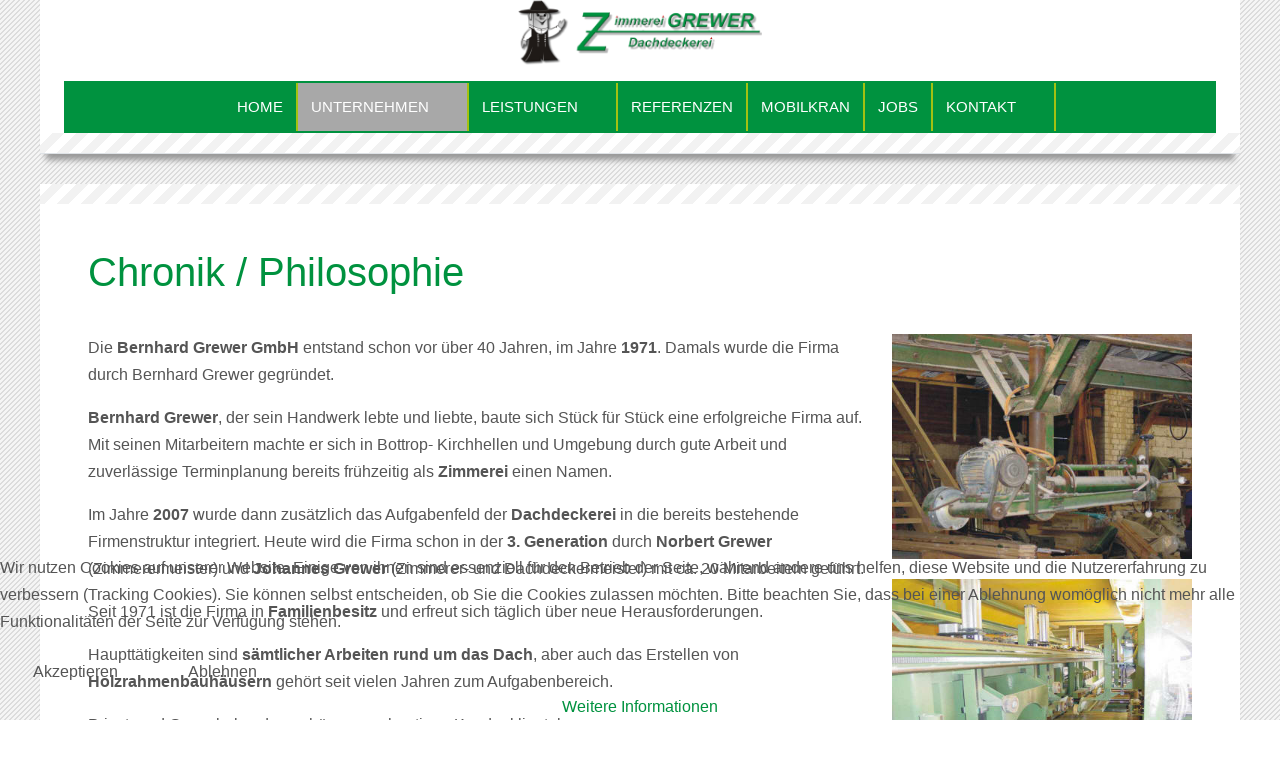

--- FILE ---
content_type: text/html; charset=utf-8
request_url: https://www.holzbaugrewer.de/unternehmen/chronik-philosophie
body_size: 14277
content:
<!DOCTYPE html>
<html lang="de-de" dir="ltr" data-bs-theme="light">


<head>
<script type="text/javascript">  (function(){    function blockCookies(disableCookies, disableLocal, disableSession){    if(disableCookies == 1){    if(!document.__defineGetter__){    Object.defineProperty(document, 'cookie',{    get: function(){ return ''; },    set: function(){ return true;}    });    }else{    var oldSetter = document.__lookupSetter__('cookie');    if(oldSetter) {    Object.defineProperty(document, 'cookie', {    get: function(){ return ''; },    set: function(v){ if(v.match(/reDimCookieHint\=/) || v.match(/6aaedab0aaebdc3929240be53127a659\=/)) {    oldSetter.call(document, v);    }    return true;    }    });    }    }    var cookies = document.cookie.split(';');    for (var i = 0; i < cookies.length; i++) {    var cookie = cookies[i];    var pos = cookie.indexOf('=');    var name = '';    if(pos > -1){    name = cookie.substr(0, pos);    }else{    name = cookie;    } if(name.match(/reDimCookieHint/)) {    document.cookie = name + '=; expires=Thu, 01 Jan 1970 00:00:00 GMT';    }    }    }    if(disableLocal == 1){    window.localStorage.clear();    window.localStorage.__proto__ = Object.create(window.Storage.prototype);    window.localStorage.__proto__.setItem = function(){ return undefined; };    }    if(disableSession == 1){    window.sessionStorage.clear();    window.sessionStorage.__proto__ = Object.create(window.Storage.prototype);    window.sessionStorage.__proto__.setItem = function(){ return undefined; };    }    }    blockCookies(1,1,1);    }()); </script>


   <meta http-equiv="X-UA-Compatible" content="IE=edge" /><meta name="viewport" content="width=device-width, initial-scale=1" /><meta name="HandheldFriendly" content="true" /><meta name="mobile-web-app-capable" content="YES" /> <!-- document meta -->
   <meta charset="utf-8">
	<meta name="description" content="Qualität aus Meisterhand">
	<meta name="generator" content="Joomla! - Open Source Content Management">
	<title>Chronik / Philosophie – Zimmerei Bernhard Grewer GmbH</title>
<link href="/images/favicon.png?de6729" rel="shortcut icon" type="image/png" sizes="any">
	<link href="/images/apple_touch-icon_140.png?de6729" rel="apple-touch-icon" type="image/png" sizes="any">
	<link href="https://use.fontawesome.com/releases/v7.0.0/css/all.css?de6729" rel="stylesheet">
	<link href="https://unpkg.com/lenis@1.3.8/dist/lenis.css?de6729" rel="stylesheet">
	<link href="/media/templates/site/tp_perfect/css/compiled-220706cab7131f211fb09e0aca492625.css?de6729" rel="stylesheet">
	<link href="/templates/tp_perfect/css/custom.css?de6729" rel="stylesheet">
	<link href="/media/templates/site/tp_perfect/css/compiled-491ac104b3133db8bee064fcc6082981.css?de6729" rel="stylesheet">
	<link href="/media/com_visforms/css/visforms.default.min.css?de6729" rel="stylesheet">
	<link href="/media/com_visforms/css/visforms.min.css?de6729" rel="stylesheet">
	<link href="/media/vendor/joomla-custom-elements/css/joomla-alert.min.css?0.4.1" rel="stylesheet">
	<link href="/plugins/system/cookiehint/css/green.css?de6729" rel="stylesheet">
	<link href="/media/uikit4/css/uikit.min.css?de6729" rel="stylesheet">
	<link href="/media/plg_system_jcemediabox/css/jcemediabox.min.css?7d30aa8b30a57b85d658fcd54426884a" rel="stylesheet">
	<style>#fi-61b9f1168f37cc48296773{margin-bottom:30px}@media (max-width: 575.98px) {#fi-61b9f1168f37cc48296773{margin-bottom:30px}}</style>
	<style>form#mod-visform1 .vflocationsubform {display: block;}form#mod-visform1 .vflocationsubform .locationinput, form#mod-visform1 .vflocationsubform .getmylocationbutton {display: inline-block; margin-bottom: 0; vertical-align: middle; cursor: pointer;}form#mod-visform1 #dynamic_recaptcha_1.g-recaptcha {display: inline-block; }    form#mod-visform1 .visprogress {
        background-color: #f5f5f5;
    }
    form#mod-visform1 .visprogress .badge {
        color: #ffffff;
        background-color: #999999;
    }
    
    form#mod-visform1 .visform .visprogress .badge:empty {
        display: none;
    }
    
    form#mod-visform1 .visprogress .badge-important {
        color: #ffffff;;
        background-color: #bf1722;
    }
    
    form#mod-visform1 .visprogress .badge-success {
        color: #ffffff;
        background-color: #006611;
    }</style>
	<style>#redim-cookiehint-bottom {position: fixed; z-index: 99999; left: 0px; right: 0px; bottom: 0px; top: auto !important;}</style>
<script src="/media/vendor/jquery/js/jquery.min.js?3.7.1"></script>
	<script src="/media/legacy/js/jquery-noconflict.min.js?504da4"></script>
	<script src="/media/astroid/js/jquery.easing.min.js?de6729"></script>
	<script src="/media/astroid/js/megamenu.min.js?de6729"></script>
	<script src="/media/astroid/js/jquery.hoverIntent.min.js?de6729"></script>
	<script src="/media/astroid/js/offcanvas.min.js?de6729"></script>
	<script src="/media/astroid/js/mobilemenu.min.js?de6729"></script>
	<script src="https://unpkg.com/lenis@1.3.8/dist/lenis.min.js?de6729"></script>
	<script src="/media/astroid/js/script.min.js?de6729"></script>
	<script src="/media/com_visforms/js/jquery.validate.min.js?de6729" defer></script>
	<script src="/media/com_visforms/js/visforms.js?de6729" defer></script>
	<script type="application/json" class="joomla-script-options new">{"joomla.jtext":{"ERROR":"Fehler","MESSAGE":"Nachricht","NOTICE":"Hinweis","WARNING":"Warnung","JCLOSE":"Schließen","JOK":"OK","JOPEN":"Öffnen"},"system.paths":{"root":"","rootFull":"https:\/\/www.holzbaugrewer.de\/","base":"","baseFull":"https:\/\/www.holzbaugrewer.de\/"},"csrf.token":"5151d76dee64da2cf76811348a7cdc00","uikit4.defer":true}</script>
	<script src="/media/system/js/core.min.js?a3d8f8"></script>
	<script src="/media/vendor/bootstrap/js/popover.min.js?5.3.8" type="module"></script>
	<script src="/media/system/js/messages.min.js?9a4811" type="module"></script>
	<script src="/media/uikit4/js/uikit.min.js?de6729"></script>
	<script src="/media/uikit4/js/uikit-icons.min.js?de6729"></script>
	<script src="/media/plg_system_jcemediabox/js/jcemediabox.min.js?7d30aa8b30a57b85d658fcd54426884a"></script>
	<script>const initSmoothScrollingGSAP = () => {const lenis = new Lenis({duration: 0.367});lenis.on('scroll', ScrollTrigger.update);gsap.ticker.add((time)=>{lenis.raf(time * 1000)});gsap.ticker.lagSmoothing(0);};const initSmoothScrolling = () => {const lenis = new Lenis({duration: 0.367});function raf(time) {lenis.raf(time);requestAnimationFrame(raf);}requestAnimationFrame(raf);};if (typeof ScrollTrigger !== 'undefined') {initSmoothScrollingGSAP()} else {initSmoothScrolling()}</script>
	<script>var TEMPLATE_HASH = "1c87f2d07c312a645996a236f12a6412", ASTROID_COLOR_MODE ="light";</script>
	<script>   
        jQuery(document).ready(function () { 
            jQuery("#mod-visform1").validate({ 
            submitHandler: function (form) { 
            var returnVal = true; 
            if (window["mod-visform1SubmitAction"] && typeof window["mod-visform1SubmitAction"] === "function") {
                returnVal = window["mod-visform1SubmitAction"](this);
            } 
            if (!returnVal) {
                return false;
            }
            // invisible Recaptcha execute() callback handler
            // only loaded, when the selected captcha option is "invisible recaptcha"
            if (window["VfInitIGReCaptcha"] && typeof window["VfInitIGReCaptcha"] === "function") {
            grecaptcha.execute();
                return false;
            }
            form.submit();
            jQuery(form).find('input[type="submit"]').prop("disabled", true);
            jQuery(form).find('input[type="reset"]').prop("disabled", true);
            jQuery(form).find('input[type="image"]').prop("disabled", true); 
            }, 
        // errorElement: 'span',
            ignoreTitle: true, 
            wrapper: "p", 
             // absolutly necessary when working with tinymce!
            ignore: ".ignore, input[type=\"button\"]", 
            rules: { 
             "modvisform128anfrage-name" : { 
                    minlength: 3, 
                        }, 
                },
             messages: {  }, 
        errorPlacement: function (error, element) {
            let errorfieldid = element.attr("data-error-container-id");
            if (!errorfieldid && element.attr("name") === "h-captcha-response") {
            errorfieldid = "fc-tbxh-captcha-response_field";
            }
            if (!errorfieldid && element.attr("name") === "g-recaptcha-response") {
            errorfieldid = "fc-tbxg-recaptcha-response_field";
            }
            jQuery("#mod-visform1" +  " div." + errorfieldid).html("");
            error.appendTo("#mod-visform1" + " div." + errorfieldid);
            error.addClass("errorcontainer");
            // if an error occurs on a hidden selectSql field, show the field
            if (jQuery(element).hasClass("hideOnEmptyOptionList") || jQuery(element).hasClass("hideOnPreSelectedSolitaryOption")) {
            jQuery(element).closest("." +  element[0].id).removeClass("vishidden");
            } 
         }, 
         invalidHandler: function(form, validator) {
               let errors = validator.numberOfInvalids();
                if (errors) {
                validator.errorList[0].element.focus();
                }
            }});
        jQuery(".captcharefresh1").on(
            "click", function () {
            if (jQuery("#captchacode1")) {
            jQuery("#captchacode1").attr("src", "/index.php?option=com_visforms&task=visforms.captcha&sid=" + Math.random() + "&id=1");
            }
        });
        jQuery("#mod-visform1").initVisform({
            texts : {txtCantCreateSigImage: "Probleme bei der Darstellung der Signatur als Bild."},
            visform: {"fid":1,"initEditor":false,"parentFormId":"mod-visform1","steps":1,"nbFields":5,"summaryLayout":"table","summaryLayoutClass":"table","summaryRowLayout":"tr","oSummaryFirstElementLayout":"<td>","cSummaryFirstElementLayout":"<\/td>","oSummarySecondElementLayout":"<td>","cSummarySecondElementLayout":"<\/td>","displaysummarypage":false,"hideemptyfieldsinsummary":false,"summaryemptycaliszero":false,"fields":{"0":{"id":1,"type":"text","label":"Name"},"1":{"id":3,"type":"text","label":"Telefon"},"2":{"id":4,"type":"text","label":"E-Mail"},"3":{"id":5,"type":"textarea","label":"Nachricht"},"4":{"id":62,"type":"submit","label":"Absenden"}}},
            restrictData: {},
            userInputs: [{"type":"text","label":"field1","value":"","isDisabled":false,"isForbidden":false},{"type":"text","label":"field3","value":"","isDisabled":false,"isForbidden":false},{"type":"text","label":"field4","value":"","isDisabled":false,"isForbidden":false},{"type":"textarea","label":"field5","value":"","isDisabled":false,"isForbidden":false}]});
        });
        </script>
	<script type="module">jQuery(document).ready(function () {
            jQuery.extend(jQuery.validator.messages, {
            required: "Dieses Feld ist ein Pflichtfeld.",
            remote: "Please fix this field.",
            email: "Bitte geben Sie eine valide E-Mail Adresse ein: <span>z.B. name&#64;domain.com</span>",
            url: "Bitte geben Sie eine valide URL ein, die mit http:// beginnt.",
            date: "Bitte geben Sie ein valides Datum ein",
            dateISO: "Please enter a valid date (ISO).",
            number: "Bitte geben Sie eine Zahl (mit Punkt als Dezimaltrenner) ein.",
            digits: "Bitte geben Sie eine ganze Zahl ein",
            creditcard: "Please enter a valid credit card number.",
            equalTo: "Bitte den Wert wiederholen",
            maxlength: jQuery.validator.format("Bitte geben Sie höchstens {0} Zeichen ein."),
            minlength: jQuery.validator.format("Bitte geben Sie mindestens {0} Zeichen ein."),
            rangelength: jQuery.validator.format("Bitte geben Sie {0} bis {1} Zeichen ein."),
            range: jQuery.validator.format("Bitte geben Sie einen Zahl zwischen {0} und {1} ein."),
            max: jQuery.validator.format("Bitte geben Sie einen Zahl kleiner oder gleich {0} ein."),
            min: jQuery.validator.format("Bitte geben Sie eine Zahl grö&szlig;er oder gleich {0} ein."),
            customvalidation: "Fehlerhafte Eingabe",
            ispair: "Latitude und Longitude müssen gültige Geo-Koordinaten im Dezimalformat sein und als Paar eingegeben werden."   ,
            mincalvalue: jQuery.validator.format("Das Ergebnis der Berechnung muss größer als {0} sein."),
            maxcalvalue: jQuery.validator.format("Das Ergebnis der Berechnung muss kleiner als {0} sein."),
            requiredwithinclude:  "Dieses Feld ist ein Pflichtfeld. Sie haben bislang nur unberücksichtigte Zusatz-Zeichen eingetragen.",
            });
            });</script>
	<script type="module">jQuery(document).ready(function () {
            jQuery.validator.addMethod("dateDMY", function (value, element) {
                var check = false;
                var re = /^(0[1-9]|[12][0-9]|3[01])[\.](0[1-9]|1[012])[\.]\d{4}$/;
                    if (re.test(value)) {
                        var adata = value.split(".");
                        var day = parseInt(adata[0], 10);
                        var month = parseInt(adata[1], 10);
                        var year = parseInt(adata[2], 10);
                        if (day == 31 && (month == 4 || month == 6 || month == 9 || month == 11)) {
                            check = false; // 31st of a month with 30 days
                        } else if (day >= 30 && month == 2) {
                            check = false; // February 30th or 31st
                        } else if (month == 2 && day == 29 && !(year % 4 == 0 && (year % 100 != 0 || year % 400 == 0))) {
                            check = false; // February 29th outside a leap year
                        } else {
                            check = true; // Valid date
                        }
                    }
                    // the calender does not allow to clear values if it is required (js). So the required option in this validation is just a workaround fallback
                    if (value == "0000-00-00 00:00:00" && !jQuery(element).prop("required")) {
                        check = true;
                    }
                    return this.optional(element) || check;
            });
            jQuery.validator.addMethod("dateMDY", function (value, element) {
                var check = false;
                var re = /^(0[1-9]|1[012])[\/](0[1-9]|[12][0-9]|3[01])[\/]\d{4}$/;
                    if (re.test(value)) {
                        var adata = value.split("/");
                        var month = parseInt(adata[0], 10);
                        var day = parseInt(adata[1], 10);
                        var year = parseInt(adata[2], 10);
                        if (day == 31 && (month == 4 || month == 6 || month == 9 || month == 11)) {
                            check = false; // 31st of a month with 30 days
                        } else if (day >= 30 && month == 2) {
                            check = false; // February 30th or 31st
                        } else if (month == 2 && day == 29 && !(year % 4 == 0 && (year % 100 != 0 || year % 400 == 0))) {
                            check = false; // February 29th outside a leap year
                        } else {
                            check = true; // Valid date
                        }
                    }
                    // the calender does not allow to clear values if it is required (js). So the required option in this validation is just a workaround fallback
                    if (value == "0000-00-00 00:00:00" && !jQuery(element).prop("required")) {
                        check = true;
                    }
                    return this.optional(element) || check;
            });
            jQuery.validator.addMethod("dateYMD", function (value, element) {
                var check = false;
                var re = /^\d{4}[\-](0[1-9]|1[012])[\-](0[1-9]|[12][0-9]|3[01])$/;
                    if (re.test(value)) {
                        var adata = value.split("-");
                        var year = parseInt(adata[0], 10);
                        var month = parseInt(adata[1], 10);
                        var day = parseInt(adata[2], 10);
                        if (day == 31 && (month == 4 || month == 6 || month == 9 || month == 11)) {
                            check = false; // 31st of a month with 30 days
                        } else if (day >= 30 && month == 2) {
                            check = false; // February 30th or 31st
                        } else if (month == 2 && day == 29 && !(year % 4 == 0 && (year % 100 != 0 || year % 400 == 0))) {
                            check = false; // February 29th outside a leap year
                        } else {
                            check = true; // Valid date
                        }
                    }
                    // the calender does not allow to clear values if it is required (js). So the required option in this validation is just a workaround fallback
                    if (value == "0000-00-00 00:00:00" && !jQuery(element).prop("required")) {
                        check = true;
                    }
                    return this.optional(element) || check;
            });
            jQuery.validator.addMethod("filesize", function (value, element, maxsize) {
                var check = false;
                if ((maxsize === 0) || ((!(element.files.length == 0)) && (element.files[0].size < maxsize)))
                {
                    check = true;
                }
                return this.optional(element) || check;
            });
            jQuery.validator.addMethod("fileextension", function (value, element, allowedextension) {
                var check = false;
                allowedextension = allowedextension.replace(/\s/g, "");
                allowedextension = allowedextension.split(",");
                var fileext = jQuery(element).val().split(".").pop().toLowerCase();
                if (jQuery.inArray(fileext, allowedextension) > -1)
                {
                    check = true;
                }
                return this.optional(element) || check;
            });
            jQuery.validator.addMethod("customvalidation", function (value, element, re) {
                return this.optional(element) || re.test(value);
            });
            jQuery.validator.addMethod("ispair", function (value, element, id) {
                var latval = document.getElementById(id+"_lat").value;
                var lngval = document.getElementById(id+"_lng").value;
                // false if on field is empty and the other not
                var check = ((latval === "" && lngval === "") || (latval !== "" && lngval !== ""));
                var relatval = /^[-]?(([0-8]?[0-9])\.(\d+))|(90(\.0+)?)$/;
                var relngval = /^[-]?((((1[0-7][0-9])|([0-9]?[0-9]))\.(\d+))|180(\.0+)?)$/;
                check = (latval === "" || relatval.test(latval)) && check;
                check = (lngval === "" || relngval.test(lngval)) && check;
                return check;
            });
            jQuery.validator.addMethod("mindate", function(value, element, options) {
	            var check = false;
	            var minDate = "";
	            if (value) {
	                if (options.fromField) {
	                    var fieldId = options.value;
	                    var field = document.getElementById(fieldId);
	                    if (!field) {
	                        return true;
	                    }
	                    if (field.disabled) {
	                        return true;
	                    }
	                    minDate = field.value;
	                    if (!minDate) {
	                        return true;
	                    }
	                } else {
	                    minDate = options.value;
	                }
	                var  format, i = 0, fmt = {}, minDateFormat, j = 0, minDateFmt = {}, day;
	                format = (value.indexOf(".") > -1) ? "dd.mm.yyyy" : ((value.indexOf("/") > -1) ? "mm/dd/yyyy" : "yyyy-mm-dd");
	                format.replace(/(yyyy|dd|mm)/g, function(part) { fmt[part] = i++; });
	                minDateFormat = (minDate.indexOf(".") > -1) ? "dd.mm.yyyy" : ((minDate.indexOf("/") > -1) ? "mm/dd/yyyy" : "yyyy-mm-dd");
	                minDateFormat.replace(/(yyyy|dd|mm)/g, function(part) { minDateFmt[part] = j++; });
	                var minDateParts = minDate.match(/(\d+)/g);
	                var valueParts = value.match(/(\d+)/g);
	                minDate = new Date(minDateParts[minDateFmt["yyyy"]], minDateParts[minDateFmt["mm"]]-1, minDateParts[minDateFmt["dd"]],0,0,0,0);
	                if (options.shift) {
	                    var shift = options.shift;
	                    day = minDate.getDate();
	                    day = day + parseInt(shift);
	                    minDate.setDate(day);
	                }
	                value = new Date(valueParts[fmt["yyyy"]], valueParts[fmt["mm"]]-1, valueParts[fmt["dd"]],0,0,0,0);
	                check = value >= minDate;
                }
                return this.optional(element) || check;
            }, function(options, element) {
            // validation message
             if (options.fromField) {
                    var minDate = "";
                    var fieldId = options.value;
                    var field = document.getElementById(fieldId);
                    if (field) {
                        minDate = field.value;
                    }
                } else {
                    minDate = options.value;
                }
                var format, minDateFormat, j = 0, minDateFmt = {}, day, month, year, valDate;
                minDateFormat = (minDate.indexOf(".") > -1) ? "dd.mm.yyyy" : ((minDate.indexOf("/") > -1) ? "mm/dd/yyyy" : "yyyy-mm-dd");
                minDateFormat.replace(/(yyyy|dd|mm)/g, function(part) { minDateFmt[part] = j++; });
                var minDateParts = minDate.match(/(\d+)/g);
                minDate = new Date(minDateParts[minDateFmt["yyyy"]], minDateParts[minDateFmt["mm"]]-1, minDateParts[minDateFmt["dd"]],0,0,0,0);
                if (options.shift) {
                    var shift = options.shift;
                    day = minDate.getDate();
                    day = day + parseInt(shift);
                    minDate.setDate(day);
                }
                format = options.format;
                valDate = "";
                day = minDate.getDate();
                if (day < 10) {
                    day = "0" + day;
                }
                month = 1 + minDate.getMonth();
                if (month < 10) {
                    month = "0" + month;
                }
                year = minDate.getFullYear();
                switch (format) {
                    case "%Y-%m-%d" :
                        valDate = year + "-" + month + "-" + day;
                        break;
                    case "%m/%d/%Y" :
                        valDate = month + "/" + day  + "/" + year;
                        break;
                    default :
                        valDate = day + "." + month + "." + year;
                        break;
                }
                return jQuery.validator.format("Das gewählte Datum muss mindestens {0} sein.", valDate);               
            });
            jQuery.validator.addMethod("maxdate", function(value, element, options) {
	            var check = false;
	            var minDate = "";
	            if (value) {
	                if (options.fromField) {
	                    var fieldId = options.value;
	                    var field = document.getElementById(fieldId);
	                    if (!field) {
	                        return true;
	                    }
	                    if (field.disabled) {
	                        return true;
	                    }
	                    minDate = field.value;
	                    if (!minDate) {
	                        return true;
	                    }
	                } else {
	                    minDate = options.value;
	                }
	                var  format, i = 0, fmt = {}, minDateFormat, j = 0, minDateFmt = {}, day;
	                format = (value.indexOf(".") > -1) ? "dd.mm.yyyy" : ((value.indexOf("/") > -1) ? "mm/dd/yyyy" : "yyyy-mm-dd");
	                format.replace(/(yyyy|dd|mm)/g, function(part) { fmt[part] = i++; });
	                minDateFormat = (minDate.indexOf(".") > -1) ? "dd.mm.yyyy" : ((minDate.indexOf("/") > -1) ? "mm/dd/yyyy" : "yyyy-mm-dd");
	                minDateFormat.replace(/(yyyy|dd|mm)/g, function(part) { minDateFmt[part] = j++; });
	                var minDateParts = minDate.match(/(\d+)/g);
	                var valueParts = value.match(/(\d+)/g);
	                minDate = new Date(minDateParts[minDateFmt["yyyy"]], minDateParts[minDateFmt["mm"]]-1, minDateParts[minDateFmt["dd"]],0,0,0,0);
	                if (options.shift) {
	                    var shift = options.shift;
	                    day = minDate.getDate();
	                    day = day + parseInt(shift);
	                    minDate.setDate(day);
	                }
	                value = new Date(valueParts[fmt["yyyy"]], valueParts[fmt["mm"]]-1, valueParts[fmt["dd"]],0,0,0,0);
	                check = value <= minDate;
                }
                return this.optional(element) || check;
            }, function(options, element) {
            // validation message
             if (options.fromField) {
                    var minDate = "";
                    var fieldId = options.value;
                    var field = document.getElementById(fieldId);
                    if (field) {
                        minDate = field.value;
                    }
                } else {
                    minDate = options.value;
                }
                var format, minDateFormat, j = 0, minDateFmt = {}, day, month, year, valDate;
                minDateFormat = (minDate.indexOf(".") > -1) ? "dd.mm.yyyy" : ((minDate.indexOf("/") > -1) ? "mm/dd/yyyy" : "yyyy-mm-dd");
                minDateFormat.replace(/(yyyy|dd|mm)/g, function(part) { minDateFmt[part] = j++; });
                var minDateParts = minDate.match(/(\d+)/g);
                minDate = new Date(minDateParts[minDateFmt["yyyy"]], minDateParts[minDateFmt["mm"]]-1, minDateParts[minDateFmt["dd"]],0,0,0,0);
                if (options.shift) {
                    var shift = options.shift;
                    day = minDate.getDate();
                    day = day + parseInt(shift);
                    minDate.setDate(day);
                }
                format = options.format;
                valDate = "";
                day = minDate.getDate();
                if (day < 10) {
                    day = "0" + day;
                }
                month = 1 + minDate.getMonth();
                if (month < 10) {
                    month = "0" + month;
                }
                year = minDate.getFullYear();
                switch (format) {
                    case "%Y-%m-%d" :
                        valDate = year + "-" + month + "-" + day;
                        break;
                    case "%m/%d/%Y" :
                        valDate = month + "/" + day  + "/" + year;
                        break;
                    default :
                        valDate = day + "." + month + "." + year;
                        break;
                }
                return jQuery.validator.format("Das gewählte Datum darf höchstens {0} sein.", valDate);
            });
            jQuery.validator.addMethod("minage", function (value, element, options) {
                let check = false, minage = "", age = "", format,  i = 0, fmt = {}, valueParts, years, now = new Date();
                // a date is selected
                if (value) {
                    // no minage set
                    if (options.minage) {
                        minage = options.minage;
                    } 
                    else {
                        return true;
                    }
                    // get year, month and day from selected date
                    // with regards to the currently used format
                    format = (value.indexOf(".") > -1) ? "dd.mm.yyyy" : ((value.indexOf("/") > -1) ? "mm/dd/yyyy" : "yyyy-mm-dd");
                    format.replace(/(yyyy|dd|mm)/g, function(part) { fmt[part] = i++; });
                    valueParts = value.match(/(\d+)/g);
                    value = new Date(valueParts[fmt["yyyy"]], valueParts[fmt["mm"]]-1, valueParts[fmt["dd"]],0,0,0,0);
                    // get the difference between the year of now and the selected date
                    years = now.getFullYear() - value.getFullYear();
                    // set year in selected date to current year
                    value.setFullYear(value.getFullYear() + years);
                    // if the selected date is then in the future, substact 1 from years, because the last year is not yet completed
                    if (value > now) {
                        years--;
                    }
                    check = years >= minage;
                }
                return this.optional(element) || check;
            });
            jQuery.validator.addMethod("phonevalidation", function (value, element, options) {
                let check = false, format, regex;
                // a phonenumber is given
                if (value) {
                    // get validation type
                    if (options.phonevalidation) {
                        format = options.phonevalidation;
                    } 
                    else {
                        return true;
                    }
                    if (options.purge) {
	                    options.purge.forEach((element) => {
                            if (element === "BLANK") {
                                value = value.replaceAll(" ", "");
                            }
                            if (element === "BRACKET") {
                                value = value.replaceAll("(", "");
                                value = value.replaceAll(")", "");
                            }
                            if (element === "POINT") {
                                value = value.replaceAll(".", "");
                            }
                            if (element === "SLASH") {
                                value = value.replaceAll("/", "");
                            }
                            if (element === "MINUS") {
                                if (!(format === "NANP")) {
                                    value = value.replaceAll("-", "");
                                }
                            }
                            if (element === "PLUS") {
                                if (!(format === "ITU-T")) {
                                    value = value.replaceAll("+", "");
                                }
                            }
	                    });
                    }
                    switch (format) {
                        case "NANP" :
                            regex = /^(?:\+?1[-. ]?)?\(?([2-9][0-8][0-9])\)?[-. ]?([2-9][0-9]{2})[-. ]?([0-9]{4})$/;
                            break;
                        case "ITU-T" :
                            regex = /^\+(?:[0-9] ?){6,14}[0-9]$/;
                            break;
                        case "EPP" :
                            regex = /^\+[0-9]{1,3}\.[0-9]{4,14}(?:x.+)?$/;
                            break;
                        case "GERMANY":
                            regex = /^((\+[1-9]{1}\d{1,4}) ?|0)[1-9]{1}\d{1,3} ?[1-9]{1}\d{3,12}(-\d+)?$/;
                            break;
                        case "NATIONAL":
                            regex = /^\d+$/;
                            break;
                        default :
                            return true;
                    }
                    check = (value === "" || regex.test(value));
                }
                return this.optional(element) || check;
            });
            jQuery.validator.addMethod("mincalvalue", function (value, element, options) {
                let check = value.replace(",", ".");
                return this.optional( element ) || check >= options;
            });
            jQuery.validator.addMethod("maxcalvalue", function (value, element, options) {
                let check = value.replace(",", ".");
                return this.optional( element ) || check <= options;
            });
            jQuery.validator.addMethod("requiredwithinclude", function (value, element, options) {
                if (value.length > 0) {
                    if (options.purge) {
                        options.purge.forEach((element) => {
                            if (element === "BLANK") {
                                value = value.replaceAll(" ", "");
                            }
                            if (element === "BRACKET") {
                                value = value.replaceAll("(", "");
                                value = value.replaceAll(")", "");
                            }
                            if (element === "POINT") {
                                value = value.replaceAll(".", "");
                            }
                            if (element === "SLASH") {
                                value = value.replaceAll("/", "");
                            }
                            if (element === "MINUS") {
                                value = value.replaceAll("-", "");
                            }
                            if (element === "PLUS") {
                                value = value.replaceAll("+", "");
                            }
                        });
                    }
                }
                return value.length > 0;
            });
        });</script>
	<script type="application/ld+json">{"@context":"https://schema.org","@graph":[{"@type":"Organization","@id":"https://www.holzbaugrewer.de/#/schema/Organization/base","name":"Zimmerei Bernhard Grewer GmbH","url":"https://www.holzbaugrewer.de/"},{"@type":"WebSite","@id":"https://www.holzbaugrewer.de/#/schema/WebSite/base","url":"https://www.holzbaugrewer.de/","name":"Zimmerei Bernhard Grewer GmbH","publisher":{"@id":"https://www.holzbaugrewer.de/#/schema/Organization/base"}},{"@type":"WebPage","@id":"https://www.holzbaugrewer.de/#/schema/WebPage/base","url":"https://www.holzbaugrewer.de/unternehmen/chronik-philosophie","name":"Chronik / Philosophie – Zimmerei Bernhard Grewer GmbH","description":"Qualität aus Meisterhand","isPartOf":{"@id":"https://www.holzbaugrewer.de/#/schema/WebSite/base"},"about":{"@id":"https://www.holzbaugrewer.de/#/schema/Organization/base"},"inLanguage":"de-DE"},{"@type":"Article","@id":"https://www.holzbaugrewer.de/#/schema/com_content/article/8","name":"Chronik / Philosophie","headline":"Chronik / Philosophie","inLanguage":"de-DE","isPartOf":{"@id":"https://www.holzbaugrewer.de/#/schema/WebPage/base"}}]}</script>
	<script>(function() {  if (typeof gtag !== 'undefined') {       gtag('consent', 'denied', {         'ad_storage': 'denied',         'ad_user_data': 'denied',         'ad_personalization': 'denied',         'functionality_storage': 'denied',         'personalization_storage': 'denied',         'security_storage': 'denied',         'analytics_storage': 'denied'       });     } })();</script>
	<script>jQuery(document).ready(function(){WfMediabox.init({"base":"\/","theme":"standard","width":"","height":"","lightbox":0,"shadowbox":0,"icons":1,"overlay":1,"overlay_opacity":0.8,"overlay_color":"#000000","transition_speed":500,"close":2,"labels":{"close":"PLG_SYSTEM_JCEMEDIABOX_LABEL_CLOSE","next":"PLG_SYSTEM_JCEMEDIABOX_LABEL_NEXT","previous":"PLG_SYSTEM_JCEMEDIABOX_LABEL_PREVIOUS","cancel":"PLG_SYSTEM_JCEMEDIABOX_LABEL_CANCEL","numbers":"PLG_SYSTEM_JCEMEDIABOX_LABEL_NUMBERS","numbers_count":"PLG_SYSTEM_JCEMEDIABOX_LABEL_NUMBERS_COUNT","download":"PLG_SYSTEM_JCEMEDIABOX_LABEL_DOWNLOAD"},"swipe":true,"expand_on_click":true});});</script>
 <!-- joomla head -->
   <link href="/templates/tp_perfect/css/custom.css?3.3.4" rel="stylesheet" type="text/css" /> <!-- head styles -->
    <!-- head scripts -->
</head> <!-- document head -->

<body class="site astroid-framework com-content view-article layout-default itemid-130 astroid-header-stacked-center chronik-philosophie-alias tp-style-12 de-DE ltr">
   <button type="button" title="Back to Top" id="astroid-backtotop" class="btn circle hideonsm hideonxs" ><i class="fas fa-arrow-circle-up"></i></button><!-- astroid container -->
<div class="astroid-container">
        <!-- astroid content -->
    <div class="astroid-content">
                <!-- astroid layout -->
        <div class="astroid-layout astroid-layout-boxed">
                        <!-- astroid wrapper -->
            <div class="astroid-wrapper">
                                <div class="astroid-section astroid-header-section border-bottom" id="hs-i0r950axa"><div class="container"><div class="astroid-row row no-gutters gx-0" id="ar-rruz47iv5"><div class="astroid-column col-lg-12 col-md-12 col-sm-12 col-12" id="ac-m3l819ab3"><div class="astroid-module-position" id="h-tmj7xjtce"><header id="astroid-header" class="astroid-header astroid-stacked-header astroid-stacked-center-header">
   <div class="d-flex">
      <div class="header-stacked-section d-flex justify-content-between flex-column w-100">
         <div class="w-100 d-flex justify-content-center"><div class="d-flex d-lg-none justify-content-start"><div class="header-mobilemenu-trigger burger-menu-button align-self-center" data-offcanvas="#astroid-mobilemenu" data-effect="mobilemenu-slide"><button aria-label="Mobile Menu Toggle" class="button" type="button"><span class="box"><span class="inner"><span class="visually-hidden">Mobile Menu Toggle</span></span></span></button></div></div>            <div class="d-flex w-100 justify-content-center"><!-- logo starts -->
    <!-- image logo starts -->
        <div class="logo-wrapper astroid-logo">
                <a target="_self" class="astroid-logo astroid-logo-image d-flex align-items-center" href="https://www.holzbaugrewer.de/">
                                <img src="https://www.holzbaugrewer.de/images/logo.png" alt="Zimmerei Bernhard Grewer GmbH" class="astroid-logo-default" />                                    
            <img src="https://www.holzbaugrewer.de/images/logo_mobile.png" alt="Zimmerei Bernhard Grewer GmbH" class="astroid-logo-mobile" />                            </a>
            </div>
    <!-- image logo ends -->
<!-- logo ends --></div><div class="min-w-30 d-lg-none"></div></div>                 <div data-megamenu data-megamenu-class=".has-megamenu" data-megamenu-content-class=".megamenu-container" data-dropdown-arrow="true" data-header-offset="true" data-transition-speed="300" data-megamenu-animation="fade" data-easing="linear" data-astroid-trigger="hover" data-megamenu-submenu-class=".nav-submenu" class="astroid-stacked-center-menu w-100 d-none d-lg-flex justify-content-center pt-3">
                     <nav class=" astroid-nav-wraper align-self-center px-2 d-none d-lg-block w-100" aria-label="stacked menu"><ul class="nav astroid-nav justify-content-center d-flex align-items-center"><li data-position="right" class="nav-item nav-item-id-101 nav-item-level-1 nav-item-default"><!--menu link starts-->
<a href="/" title="Home" class="as-menu-item nav-link-item-id-101 nav-link item-link-component item-level-1" data-drop-action="hover">
   <span class="nav-title">
                                          <span class="nav-title-text">Home</span>                              </span>
   </a>
<!--menu link ends--></li><li data-position="right" class="nav-item nav-item-id-131 nav-item-level-1 nav-item-active nav-item-deeper nav-item-parent has-megamenu nav-item-dropdown"><!--menu link starts-->
<a href="/unternehmen" title="Unternehmen" class="as-menu-item nav-link-item-id-131 nav-link active megamenu-item-link item-link-component item-level-1" data-drop-action="hover">
   <span class="nav-title">
                                          <span class="nav-title-text">Unternehmen</span>                                                <i class="fas fa-chevron-down nav-item-caret"></i>
                  </span>
   </a>
<!--menu link ends--><div class="megamenu-container nav-submenu-container nav-item-level-1"><ul class="nav-submenu" style="width:320px"><li data-position="right" class="nav-item-submenu nav-item-id-132 nav-item-level-2 nav-item-alias-parent-active"><!--menu link starts-->
<a href="/unternehmen" title="Standort / Anfahrt" class="as-menu-item nav-link-item-id-132 item-link-alias item-level-2" data-drop-action="hover">
   <span class="nav-title">
                                          <span class="nav-title-text">Standort / Anfahrt</span>                              </span>
   </a>
<!--menu link ends--></li><li data-position="right" class="nav-item-submenu nav-item-id-130 nav-item-level-2 nav-item-current nav-item-active"><!--menu link starts-->
<a href="/unternehmen/chronik-philosophie" title="Chronik / Philosophie" class="as-menu-item nav-link-item-id-130 active item-link-component item-level-2" data-drop-action="hover">
   <span class="nav-title">
                                          <span class="nav-title-text">Chronik / Philosophie</span>                              </span>
   </a>
<!--menu link ends--></li><li data-position="right" class="nav-item-submenu nav-item-id-134 nav-item-level-2"><!--menu link starts-->
<a href="/unternehmen/vorarbeiter-ausbildung" title="Vorarbeiter / Ausbildung" class="as-menu-item nav-link-item-id-134 item-link-component item-level-2" data-drop-action="hover">
   <span class="nav-title">
                                          <span class="nav-title-text">Vorarbeiter / Ausbildung</span>                              </span>
   </a>
<!--menu link ends--></li><li data-position="right" class="nav-item-submenu nav-item-id-133 nav-item-level-2"><!--menu link starts-->
<a href="/unternehmen/zimmerei-damals-heute" title="Zimmerei damals / heute" class="as-menu-item nav-link-item-id-133 item-link-component item-level-2" data-drop-action="hover">
   <span class="nav-title">
                                          <span class="nav-title-text">Zimmerei damals / heute</span>                              </span>
   </a>
<!--menu link ends--></li></ul></div></li><li data-position="right" class="nav-item nav-item-id-114 nav-item-level-1 nav-item-deeper nav-item-parent has-megamenu nav-item-dropdown"><!--menu link starts-->
<a href="/leistungen/holzkonstruktionen/dachstuehle" title="Leistungen" class="as-menu-item nav-link-item-id-114 nav-link megamenu-item-link item-link-alias item-level-1" data-drop-action="hover">
   <span class="nav-title">
                                          <span class="nav-title-text">Leistungen</span>                                                <i class="fas fa-chevron-down nav-item-caret"></i>
                  </span>
   </a>
<!--menu link ends--><div class="megamenu-container nav-submenu-container nav-item-level-1"><ul class="nav-submenu" style="width:320px"><li data-position="right" class="nav-item-submenu nav-item-id-137 nav-item-level-2 nav-item-deeper nav-item-parent nav-item-dropdown"><!--menu link starts-->
<a href="/leistungen/holzkonstruktionen/dachstuehle" title="Holzkonstruktionen" class="as-menu-item nav-link-item-id-137 megamenu-item-link item-link-alias item-level-2" data-drop-action="hover">
   <span class="nav-title">
                                          <span class="nav-title-text">Holzkonstruktionen</span>                                    <i class="fas fa-chevron-right nav-item-caret"></i>
         </span>
   </a>
<!--menu link ends--><ul class="nav-submenu" style="width:320px"><li data-position="right" class="nav-item-submenu nav-item-id-153 nav-item-level-3"><!--menu link starts-->
<a href="/leistungen/holzkonstruktionen/holzrahmenbau" title="Holzrahmenbau" class="as-menu-item nav-link-item-id-153 item-link-component item-level-3" data-drop-action="hover">
   <span class="nav-title">
                                          <span class="nav-title-text">Holzrahmenbau</span>                              </span>
   </a>
<!--menu link ends--></li><li data-position="right" class="nav-item-submenu nav-item-id-138 nav-item-level-3"><!--menu link starts-->
<a href="/leistungen/holzkonstruktionen/dachstuehle" title="Dachstühle" class="as-menu-item nav-link-item-id-138 item-link-component item-level-3" data-drop-action="hover">
   <span class="nav-title">
                                          <span class="nav-title-text">Dachstühle</span>                              </span>
   </a>
<!--menu link ends--></li><li data-position="right" class="nav-item-submenu nav-item-id-139 nav-item-level-3"><!--menu link starts-->
<a href="/leistungen/holzkonstruktionen/carports" title="Carports" class="as-menu-item nav-link-item-id-139 item-link-component item-level-3" data-drop-action="hover">
   <span class="nav-title">
                                          <span class="nav-title-text">Carports</span>                              </span>
   </a>
<!--menu link ends--></li><li data-position="right" class="nav-item-submenu nav-item-id-116 nav-item-level-3"><!--menu link starts-->
<a href="/leistungen/holzkonstruktionen/hallen2" title="Hallen" class="as-menu-item nav-link-item-id-116 item-link-component item-level-3" data-drop-action="hover">
   <span class="nav-title">
                                          <span class="nav-title-text">Hallen</span>                              </span>
   </a>
<!--menu link ends--></li><li data-position="right" class="nav-item-submenu nav-item-id-141 nav-item-level-3"><!--menu link starts-->
<a href="/leistungen/holzkonstruktionen/wintergaerten-pergolen" title="Wintergärten / Pergolen" class="as-menu-item nav-link-item-id-141 item-link-component item-level-3" data-drop-action="hover">
   <span class="nav-title">
                                          <span class="nav-title-text">Wintergärten / Pergolen</span>                              </span>
   </a>
<!--menu link ends--></li><li data-position="right" class="nav-item-submenu nav-item-id-142 nav-item-level-3"><!--menu link starts-->
<a href="/leistungen/holzkonstruktionen/terrassen" title="Terrassen" class="as-menu-item nav-link-item-id-142 item-link-component item-level-3" data-drop-action="hover">
   <span class="nav-title">
                                          <span class="nav-title-text">Terrassen</span>                              </span>
   </a>
<!--menu link ends--></li><li data-position="right" class="nav-item-submenu nav-item-id-154 nav-item-level-3"><!--menu link starts-->
<a href="/leistungen/holzkonstruktionen/bruecken" title="Brücken" class="as-menu-item nav-link-item-id-154 item-link-component item-level-3" data-drop-action="hover">
   <span class="nav-title">
                                          <span class="nav-title-text">Brücken</span>                              </span>
   </a>
<!--menu link ends--></li></ul></li><li data-position="right" class="nav-item-submenu nav-item-id-115 nav-item-level-2"><!--menu link starts-->
<a href="/leistungen/fassaden-atmungsaktiv" title="Fassaden" class="as-menu-item nav-link-item-id-115 item-link-component item-level-2" data-drop-action="hover">
   <span class="nav-title">
                                          <span class="nav-title-text">Fassaden</span>                              </span>
   </a>
<!--menu link ends--></li><li data-position="right" class="nav-item-submenu nav-item-id-144 nav-item-level-2"><!--menu link starts-->
<a href="/leistungen/steildaecher" title="Steildächer" class="as-menu-item nav-link-item-id-144 item-link-component item-level-2" data-drop-action="hover">
   <span class="nav-title">
                                          <span class="nav-title-text">Steildächer</span>                              </span>
   </a>
<!--menu link ends--></li><li data-position="right" class="nav-item-submenu nav-item-id-145 nav-item-level-2"><!--menu link starts-->
<a href="/leistungen/flachdaecher" title="Flachdächer" class="as-menu-item nav-link-item-id-145 item-link-component item-level-2" data-drop-action="hover">
   <span class="nav-title">
                                          <span class="nav-title-text">Flachdächer</span>                              </span>
   </a>
<!--menu link ends--></li><li data-position="right" class="nav-item-submenu nav-item-id-146 nav-item-level-2"><!--menu link starts-->
<a href="/leistungen/dachfenster" title="Dachfenster" class="as-menu-item nav-link-item-id-146 item-link-component item-level-2" data-drop-action="hover">
   <span class="nav-title">
                                          <span class="nav-title-text">Dachfenster</span>                              </span>
   </a>
<!--menu link ends--></li><li data-position="right" class="nav-item-submenu nav-item-id-384 nav-item-level-2"><!--menu link starts-->
<a href="/leistungen/velux-dachfenster-konfigurator" title="VELUX Dachfenster-Konfigurator" class="as-menu-item nav-link-item-id-384 item-link-component item-level-2" data-drop-action="hover">
   <span class="nav-title">
                                          <span class="nav-title-text">VELUX Dachfenster-Konfigurator</span>                              </span>
   </a>
<!--menu link ends--></li></ul></div></li><li data-position="right" class="nav-item nav-item-id-152 nav-item-level-1"><!--menu link starts-->
<a href="/referenzen" title="Referenzen" class="as-menu-item nav-link-item-id-152 nav-link item-link-component item-level-1" data-drop-action="hover">
   <span class="nav-title">
                                          <span class="nav-title-text">Referenzen</span>                              </span>
   </a>
<!--menu link ends--></li><li data-position="right" class="nav-item nav-item-id-252 nav-item-level-1"><!--menu link starts-->
<a href="/mobilkran" title="Mobilkran" class="as-menu-item nav-link-item-id-252 nav-link item-link-component item-level-1" data-drop-action="hover">
   <span class="nav-title">
                                          <span class="nav-title-text">Mobilkran</span>                              </span>
   </a>
<!--menu link ends--></li><li data-position="right" class="nav-item nav-item-id-526 nav-item-level-1"><!--menu link starts-->
<a href="https://holzbaugrewer-jobs.de/" title="Jobs" class="as-menu-item nav-link-item-id-526 nav-link item-link-url item-level-1" target="_blank" rel="noopener noreferrer" data-drop-action="hover">
   <span class="nav-title">
                                          <span class="nav-title-text">Jobs</span>                              </span>
   </a>
<!--menu link ends--></li><li data-position="left" class="nav-item nav-item-id-112 nav-item-level-1 nav-item-deeper nav-item-parent has-megamenu nav-item-dropdown"><!--menu link starts-->
<a href="/kontakt/kontaktformular" title="Kontakt" class="as-menu-item nav-link-item-id-112 nav-link megamenu-item-link item-link-alias item-level-1" data-drop-action="hover">
   <span class="nav-title">
                                          <span class="nav-title-text">Kontakt</span>                                                <i class="fas fa-chevron-down nav-item-caret"></i>
                  </span>
   </a>
<!--menu link ends--><div class="megamenu-container nav-submenu-container nav-item-level-1"><ul class="nav-submenu" style="width:250px"><li data-position="left" class="nav-item-submenu nav-item-id-758 nav-item-level-2"><!--menu link starts-->
<a href="/kontakt/kontaktformular" title="Kontaktformular" class="as-menu-item nav-link-item-id-758 item-link-component item-level-2" data-drop-action="hover">
   <span class="nav-title">
                                          <span class="nav-title-text">Kontaktformular</span>                              </span>
   </a>
<!--menu link ends--></li><li data-position="right" class="nav-item-submenu nav-item-id-135 nav-item-level-2"><!--menu link starts-->
<a href="/kontakt/ansprechpartner" title="Ansprechpartner" class="as-menu-item nav-link-item-id-135 item-link-component item-level-2" data-drop-action="hover">
   <span class="nav-title">
                                          <span class="nav-title-text">Ansprechpartner</span>                              </span>
   </a>
<!--menu link ends--></li></ul></div></li></ul></nav>                 </div>
                       </div>
   </div>
</header><!-- header starts -->
<header id="astroid-sticky-header" class="astroid-header astroid-header-sticky header-sticky-desktop header-static-mobile header-static-tablet d-none" data-megamenu data-megamenu-class=".has-megamenu" data-megamenu-content-class=".megamenu-container" data-dropdown-arrow="true" data-header-offset="true" data-transition-speed="300" data-megamenu-animation="fade" data-easing="linear" data-astroid-trigger="hover" data-megamenu-submenu-class=".nav-submenu">
   <div class="container d-flex flex-row justify-content-between">
      <div class="d-flex d-lg-none justify-content-start"><div class="header-mobilemenu-trigger burger-menu-button align-self-center" data-offcanvas="#astroid-mobilemenu" data-effect="mobilemenu-slide"><button aria-label="Mobile Menu Toggle" class="button" type="button"><span class="box"><span class="inner"><span class="visually-hidden">Mobile Menu Toggle</span></span></span></button></div></div>      <div class="header-left-section d-flex justify-content-start">
                    <!-- logo starts -->
    <!-- image logo starts -->
        <div class="logo-wrapper astroid-logo">
                <a target="_self" class="astroid-logo astroid-logo-image d-flex align-items-center" href="https://www.holzbaugrewer.de/">
                                            <img src="https://www.holzbaugrewer.de/images/logo_sticky_h60.png" alt="Zimmerei Bernhard Grewer GmbH" class="astroid-logo-sticky" />                        
            <img src="https://www.holzbaugrewer.de/images/logo_mobile.png" alt="Zimmerei Bernhard Grewer GmbH" class="astroid-logo-mobile" />                            </a>
            </div>
    <!-- image logo ends -->
<!-- logo ends -->               </div>
                <div class="min-w-30 d-lg-none"></div>
                           <div class="header-right-section as-gutter-x-xl@lg d-lg-flex d-none justify-content-end flex-lg-grow-1">
            <nav class=" astroid-nav-wraper align-self-center px-3 d-none d-lg-block ml-auto" aria-label="sticky menu"><ul class="nav astroid-nav d-none d-lg-flex"><li data-position="right" class="nav-item nav-item-id-101 nav-item-level-1 nav-item-default"><!--menu link starts-->
<a href="/" title="Home" class="as-menu-item nav-link-item-id-101 nav-link item-link-component item-level-1" data-drop-action="hover">
   <span class="nav-title">
                                          <span class="nav-title-text">Home</span>                              </span>
   </a>
<!--menu link ends--></li><li data-position="right" class="nav-item nav-item-id-131 nav-item-level-1 nav-item-active nav-item-deeper nav-item-parent has-megamenu nav-item-dropdown"><!--menu link starts-->
<a href="/unternehmen" title="Unternehmen" class="as-menu-item nav-link-item-id-131 nav-link active megamenu-item-link item-link-component item-level-1" data-drop-action="hover">
   <span class="nav-title">
                                          <span class="nav-title-text">Unternehmen</span>                                                <i class="fas fa-chevron-down nav-item-caret"></i>
                  </span>
   </a>
<!--menu link ends--><div class="megamenu-container nav-submenu-container nav-item-level-1"><ul class="nav-submenu" style="width:320px"><li data-position="right" class="nav-item-submenu nav-item-id-132 nav-item-level-2 nav-item-alias-parent-active"><!--menu link starts-->
<a href="/unternehmen" title="Standort / Anfahrt" class="as-menu-item nav-link-item-id-132 item-link-alias item-level-2" data-drop-action="hover">
   <span class="nav-title">
                                          <span class="nav-title-text">Standort / Anfahrt</span>                              </span>
   </a>
<!--menu link ends--></li><li data-position="right" class="nav-item-submenu nav-item-id-130 nav-item-level-2 nav-item-current nav-item-active"><!--menu link starts-->
<a href="/unternehmen/chronik-philosophie" title="Chronik / Philosophie" class="as-menu-item nav-link-item-id-130 active item-link-component item-level-2" data-drop-action="hover">
   <span class="nav-title">
                                          <span class="nav-title-text">Chronik / Philosophie</span>                              </span>
   </a>
<!--menu link ends--></li><li data-position="right" class="nav-item-submenu nav-item-id-134 nav-item-level-2"><!--menu link starts-->
<a href="/unternehmen/vorarbeiter-ausbildung" title="Vorarbeiter / Ausbildung" class="as-menu-item nav-link-item-id-134 item-link-component item-level-2" data-drop-action="hover">
   <span class="nav-title">
                                          <span class="nav-title-text">Vorarbeiter / Ausbildung</span>                              </span>
   </a>
<!--menu link ends--></li><li data-position="right" class="nav-item-submenu nav-item-id-133 nav-item-level-2"><!--menu link starts-->
<a href="/unternehmen/zimmerei-damals-heute" title="Zimmerei damals / heute" class="as-menu-item nav-link-item-id-133 item-link-component item-level-2" data-drop-action="hover">
   <span class="nav-title">
                                          <span class="nav-title-text">Zimmerei damals / heute</span>                              </span>
   </a>
<!--menu link ends--></li></ul></div></li><li data-position="right" class="nav-item nav-item-id-114 nav-item-level-1 nav-item-deeper nav-item-parent has-megamenu nav-item-dropdown"><!--menu link starts-->
<a href="/leistungen/holzkonstruktionen/dachstuehle" title="Leistungen" class="as-menu-item nav-link-item-id-114 nav-link megamenu-item-link item-link-alias item-level-1" data-drop-action="hover">
   <span class="nav-title">
                                          <span class="nav-title-text">Leistungen</span>                                                <i class="fas fa-chevron-down nav-item-caret"></i>
                  </span>
   </a>
<!--menu link ends--><div class="megamenu-container nav-submenu-container nav-item-level-1"><ul class="nav-submenu" style="width:320px"><li data-position="right" class="nav-item-submenu nav-item-id-137 nav-item-level-2 nav-item-deeper nav-item-parent nav-item-dropdown"><!--menu link starts-->
<a href="/leistungen/holzkonstruktionen/dachstuehle" title="Holzkonstruktionen" class="as-menu-item nav-link-item-id-137 megamenu-item-link item-link-alias item-level-2" data-drop-action="hover">
   <span class="nav-title">
                                          <span class="nav-title-text">Holzkonstruktionen</span>                                    <i class="fas fa-chevron-right nav-item-caret"></i>
         </span>
   </a>
<!--menu link ends--><ul class="nav-submenu" style="width:320px"><li data-position="right" class="nav-item-submenu nav-item-id-153 nav-item-level-3"><!--menu link starts-->
<a href="/leistungen/holzkonstruktionen/holzrahmenbau" title="Holzrahmenbau" class="as-menu-item nav-link-item-id-153 item-link-component item-level-3" data-drop-action="hover">
   <span class="nav-title">
                                          <span class="nav-title-text">Holzrahmenbau</span>                              </span>
   </a>
<!--menu link ends--></li><li data-position="right" class="nav-item-submenu nav-item-id-138 nav-item-level-3"><!--menu link starts-->
<a href="/leistungen/holzkonstruktionen/dachstuehle" title="Dachstühle" class="as-menu-item nav-link-item-id-138 item-link-component item-level-3" data-drop-action="hover">
   <span class="nav-title">
                                          <span class="nav-title-text">Dachstühle</span>                              </span>
   </a>
<!--menu link ends--></li><li data-position="right" class="nav-item-submenu nav-item-id-139 nav-item-level-3"><!--menu link starts-->
<a href="/leistungen/holzkonstruktionen/carports" title="Carports" class="as-menu-item nav-link-item-id-139 item-link-component item-level-3" data-drop-action="hover">
   <span class="nav-title">
                                          <span class="nav-title-text">Carports</span>                              </span>
   </a>
<!--menu link ends--></li><li data-position="right" class="nav-item-submenu nav-item-id-116 nav-item-level-3"><!--menu link starts-->
<a href="/leistungen/holzkonstruktionen/hallen2" title="Hallen" class="as-menu-item nav-link-item-id-116 item-link-component item-level-3" data-drop-action="hover">
   <span class="nav-title">
                                          <span class="nav-title-text">Hallen</span>                              </span>
   </a>
<!--menu link ends--></li><li data-position="right" class="nav-item-submenu nav-item-id-141 nav-item-level-3"><!--menu link starts-->
<a href="/leistungen/holzkonstruktionen/wintergaerten-pergolen" title="Wintergärten / Pergolen" class="as-menu-item nav-link-item-id-141 item-link-component item-level-3" data-drop-action="hover">
   <span class="nav-title">
                                          <span class="nav-title-text">Wintergärten / Pergolen</span>                              </span>
   </a>
<!--menu link ends--></li><li data-position="right" class="nav-item-submenu nav-item-id-142 nav-item-level-3"><!--menu link starts-->
<a href="/leistungen/holzkonstruktionen/terrassen" title="Terrassen" class="as-menu-item nav-link-item-id-142 item-link-component item-level-3" data-drop-action="hover">
   <span class="nav-title">
                                          <span class="nav-title-text">Terrassen</span>                              </span>
   </a>
<!--menu link ends--></li><li data-position="right" class="nav-item-submenu nav-item-id-154 nav-item-level-3"><!--menu link starts-->
<a href="/leistungen/holzkonstruktionen/bruecken" title="Brücken" class="as-menu-item nav-link-item-id-154 item-link-component item-level-3" data-drop-action="hover">
   <span class="nav-title">
                                          <span class="nav-title-text">Brücken</span>                              </span>
   </a>
<!--menu link ends--></li></ul></li><li data-position="right" class="nav-item-submenu nav-item-id-115 nav-item-level-2"><!--menu link starts-->
<a href="/leistungen/fassaden-atmungsaktiv" title="Fassaden" class="as-menu-item nav-link-item-id-115 item-link-component item-level-2" data-drop-action="hover">
   <span class="nav-title">
                                          <span class="nav-title-text">Fassaden</span>                              </span>
   </a>
<!--menu link ends--></li><li data-position="right" class="nav-item-submenu nav-item-id-144 nav-item-level-2"><!--menu link starts-->
<a href="/leistungen/steildaecher" title="Steildächer" class="as-menu-item nav-link-item-id-144 item-link-component item-level-2" data-drop-action="hover">
   <span class="nav-title">
                                          <span class="nav-title-text">Steildächer</span>                              </span>
   </a>
<!--menu link ends--></li><li data-position="right" class="nav-item-submenu nav-item-id-145 nav-item-level-2"><!--menu link starts-->
<a href="/leistungen/flachdaecher" title="Flachdächer" class="as-menu-item nav-link-item-id-145 item-link-component item-level-2" data-drop-action="hover">
   <span class="nav-title">
                                          <span class="nav-title-text">Flachdächer</span>                              </span>
   </a>
<!--menu link ends--></li><li data-position="right" class="nav-item-submenu nav-item-id-146 nav-item-level-2"><!--menu link starts-->
<a href="/leistungen/dachfenster" title="Dachfenster" class="as-menu-item nav-link-item-id-146 item-link-component item-level-2" data-drop-action="hover">
   <span class="nav-title">
                                          <span class="nav-title-text">Dachfenster</span>                              </span>
   </a>
<!--menu link ends--></li><li data-position="right" class="nav-item-submenu nav-item-id-384 nav-item-level-2"><!--menu link starts-->
<a href="/leistungen/velux-dachfenster-konfigurator" title="VELUX Dachfenster-Konfigurator" class="as-menu-item nav-link-item-id-384 item-link-component item-level-2" data-drop-action="hover">
   <span class="nav-title">
                                          <span class="nav-title-text">VELUX Dachfenster-Konfigurator</span>                              </span>
   </a>
<!--menu link ends--></li></ul></div></li><li data-position="right" class="nav-item nav-item-id-152 nav-item-level-1"><!--menu link starts-->
<a href="/referenzen" title="Referenzen" class="as-menu-item nav-link-item-id-152 nav-link item-link-component item-level-1" data-drop-action="hover">
   <span class="nav-title">
                                          <span class="nav-title-text">Referenzen</span>                              </span>
   </a>
<!--menu link ends--></li><li data-position="right" class="nav-item nav-item-id-252 nav-item-level-1"><!--menu link starts-->
<a href="/mobilkran" title="Mobilkran" class="as-menu-item nav-link-item-id-252 nav-link item-link-component item-level-1" data-drop-action="hover">
   <span class="nav-title">
                                          <span class="nav-title-text">Mobilkran</span>                              </span>
   </a>
<!--menu link ends--></li><li data-position="right" class="nav-item nav-item-id-526 nav-item-level-1"><!--menu link starts-->
<a href="https://holzbaugrewer-jobs.de/" title="Jobs" class="as-menu-item nav-link-item-id-526 nav-link item-link-url item-level-1" target="_blank" rel="noopener noreferrer" data-drop-action="hover">
   <span class="nav-title">
                                          <span class="nav-title-text">Jobs</span>                              </span>
   </a>
<!--menu link ends--></li><li data-position="left" class="nav-item nav-item-id-112 nav-item-level-1 nav-item-deeper nav-item-parent has-megamenu nav-item-dropdown"><!--menu link starts-->
<a href="/kontakt/kontaktformular" title="Kontakt" class="as-menu-item nav-link-item-id-112 nav-link megamenu-item-link item-link-alias item-level-1" data-drop-action="hover">
   <span class="nav-title">
                                          <span class="nav-title-text">Kontakt</span>                                                <i class="fas fa-chevron-down nav-item-caret"></i>
                  </span>
   </a>
<!--menu link ends--><div class="megamenu-container nav-submenu-container nav-item-level-1"><ul class="nav-submenu" style="width:250px"><li data-position="left" class="nav-item-submenu nav-item-id-758 nav-item-level-2"><!--menu link starts-->
<a href="/kontakt/kontaktformular" title="Kontaktformular" class="as-menu-item nav-link-item-id-758 item-link-component item-level-2" data-drop-action="hover">
   <span class="nav-title">
                                          <span class="nav-title-text">Kontaktformular</span>                              </span>
   </a>
<!--menu link ends--></li><li data-position="right" class="nav-item-submenu nav-item-id-135 nav-item-level-2"><!--menu link starts-->
<a href="/kontakt/ansprechpartner" title="Ansprechpartner" class="as-menu-item nav-link-item-id-135 item-link-component item-level-2" data-drop-action="hover">
   <span class="nav-title">
                                          <span class="nav-title-text">Ansprechpartner</span>                              </span>
   </a>
<!--menu link ends--></li></ul></div></li></ul></nav>                                  </div>
         </div>
</header>
<!-- header ends --></div></div></div></div></div><div class="astroid-section" id="top-a"><div class="astroid-row row no-gutters gx-0" id="ar-mqghu4mgy"><div class="astroid-column col-lg-12 col-md-12 col-sm-12 col-12" id="ac-qoo1g81jv"><div class="astroid-module-position" id="ta1us-dc6efyjl0"><div class="top-a-1-position moduletable ">
        
<div id="mod-custom125" class="mod-custom custom">
    </div>
</div></div></div></div></div><div class="astroid-section astroid-component-section" id="cs-1528971561366"><div class="container"><div class="astroid-row row" id="ar-1528971561366"><div class="astroid-column col-lg-6 col-md-12 col-sm-12 col-12 col-lg-12" id="ac-1528971561366"><div class="astroid-message" id="m-1528971711775"><div id="system-message-container" aria-live="polite"></div>
</div><div class="astroid-component" id="ca-1529739248826"><main class="astroid-component-area">
   <div class="com-content-article item-page" itemscope itemtype="https://schema.org/Article"><meta itemprop="inLanguage" content="de-DE"><div class="astroid-section" id="as-61b5cf11613cc086185689"><div class="astroid-row row no-gutters gx-0" id="ar-61b5cf11613cc033152637"><div class="astroid-column col-lg-12 col-md-12 col-sm-12 col-12" id="ac-61b5cf11613cc030930660"><div class="astroid-article-title" id="t-61b9bb50c0a7c455878112"><h1>Chronik / Philosophie</h1></div><div class="astroid-article-full-image" id="fi-61b9f1168f37cc48296773">
</div><div class="astroid-article-text" id="awt-61bae20c0d2cf499628496"><p style="margin-bottom: 20px; margin-left: 20px; float: right;"><img src="/images/leistungen/zimmerei-frueher.jpg" alt="zimmerei frueher" width="300" height="225" style="margin-bottom: 20px;" /> <br /><img src="/images/leistungen/computergesteuerter-vollautomatischer-praezisionsabbund.jpg" alt="computergesteuerter vollautomatischer praezisionsabbund" width="300" height="225" style="margin-bottom: 20px;" /></p>
<p>Die <strong>Bernhard Grewer GmbH</strong> entstand schon vor &uuml;ber 40 Jahren, im Jahre <strong>1971</strong>. Damals wurde die Firma durch Bernhard Grewer gegr&uuml;ndet.</p>
<p><strong>Bernhard Grewer</strong>, der sein Handwerk lebte und liebte, baute sich St&uuml;ck f&uuml;r St&uuml;ck eine erfolgreiche Firma auf. Mit seinen Mitarbeitern machte er sich in Bottrop- Kirchhellen und Umgebung durch gute Arbeit und zuverl&auml;ssige Terminplanung bereits fr&uuml;hzeitig als <strong>Zimmerei</strong> einen Namen.</p>
<p>Im Jahre <strong>2007</strong> wurde dann zus&auml;tzlich das Aufgabenfeld der <strong>Dachdeckerei</strong> in die bereits bestehende Firmenstruktur integriert. Heute wird die Firma schon in der <strong>3. Generation</strong> durch <strong>Norbert Grewer</strong> (Zimmerermeister) und <strong>Johannes Grewer</strong> (Zimmerer- und Dachdeckermeister) mit ca. 20 Mitarbeitern gef&uuml;hrt.</p>
<p>Seit 1971 ist die Firma in <strong>Familienbesitz</strong> und erfreut sich t&auml;glich &uuml;ber neue Herausforderungen.</p>
<p>Hauptt&auml;tigkeiten sind <strong>s&auml;mtlicher Arbeiten rund um das Dach</strong>, aber auch das Erstellen von <strong>Holzrahmenbauh&auml;usern</strong> geh&ouml;rt seit vielen Jahren zum Aufgabenbereich.</p>
<p>Privat- und Gewerbekunden geh&ouml;ren zum heutigen Kundenklientel.</p>
<p>Wir bieten Ihnen einen <strong>Rund-um-Service</strong> aus einer Hand, von der <strong>Beratung</strong>, &uuml;ber die fachgerechte <strong>Ausf&uuml;hrung</strong>, bis hin zur <strong>Fertigstellung</strong> an.</p>
<ul>
<li>Kompetente Beratung vor Ort durch unsere Meister</li>
<li>Angebotserstellung, individuell auf Ihr Projekt abgestimmt</li>
<li>Angebotsbesprechung mit Referenzobjekten und Mustern</li>
<li>Betreuung w&auml;hrend der Bauphase durch unsere Vorarbeiter und Meister</li>
<li>Hochwertige und attraktive Produkte</li>
</ul>
<p>Au&szlig;erdem bieten wir Ihnen individuelle L&ouml;sungen f&uuml;r Ihr individuelles Projekt.</p></div></div></div></div></div>
</main></div></div></div></div></div><div class="astroid-section" id="astroid-section-e"><div class="container"><div class="astroid-row row" id="ar-uqx4cd8jh"><div class="astroid-column col-lg-4 col-md-12 col-sm-12 col-12" id="ac-g76wmeix7"><div class="astroid-module-position" id="be1-mvz625akv"><div class="bottom-e-1-position moduletable ">
        <noscript><div class="alert alert-danger">Warnung! Javascript muss aktiviert sein, damit dieses Formular fehlerfrei funktioniert.</div></noscript>
<div class="visforms visforms-form visforms-form-form mod-visforms">
    <div class="alert alert-danger error-note vishidden"></div>        <div class="category-desc"><h3>Rückrufservice</h3>        </div><form action="/index.php?option=com_visforms&amp;task=visforms.send&amp;id=1" method="post" name="visform"
	id="mod-visform1" 
	class="visform defaultform "> <fieldset class="fieldset-1 active" role="presentation"><div class="field1 required"><div class="fc-tbxfield1"></div><label class="  visCSSlabel  asterix-ancor " id="modvisform128anfrage-namelbl" for="field1"><span class="visually-hidden">Name</span></label><input class=" inputbox visCSSinput  " id="field1" data-error-container-id="fc-tbxfield1" aria-labelledby="modvisform128anfrage-namelbl" name="modvisform128anfrage-name" placeholder="Ihr Name*" aria-required="true" required="required" maxlength="50" value="" type="text"/><p class="visCSSclear"><!-- --></p></div><div class="field3 required"><div class="fc-tbxfield3"></div><label class="  visCSSlabel  asterix-ancor " id="modvisform128telefonlbl" for="field3"><span class="visually-hidden">Telefon</span></label><input class=" inputbox visCSSinput  " id="field3" data-error-container-id="fc-tbxfield3" aria-labelledby="modvisform128telefonlbl" name="modvisform128telefon" placeholder="Telefon *" aria-required="true" required="required" value="" type="text"/><p class="visCSSclear"><!-- --></p></div><div class="field4"><div class="fc-tbxfield4"></div><label class="  visCSSlabel  asterix-ancor " id="modvisform128emaillbl" for="field4"><span class="visually-hidden">E-Mail</span></label><input class=" inputbox visCSSinput  " id="field4" data-error-container-id="fc-tbxfield4" aria-labelledby="modvisform128emaillbl" name="modvisform128email" placeholder="E-Mail" value="" type="text"/><p class="visCSSclear"><!-- --></p></div><div class="field5 required"><div class="fc-tbxfield5"></div><label class="  visCSSlabel  asterix-ancor " id="modvisform128nachrichtlbl" for="field5"><span class="visually-hidden">Nachricht</span></label><textarea class=" inputbox visCSSinput  " id="field5" data-error-container-id="fc-tbxfield5" cols="10" rows="4" aria-labelledby="modvisform128nachrichtlbl" name="modvisform128nachricht" placeholder="Ihre Nachricht *" aria-required="true" required="required"></textarea><p class="visCSSclear"><!-- --></p></div><div class="vis_mandatory visCSSbot10 visCSStop10">Pflichtfeld *</div><div class="visBtnCon"><input class="btn  " id="field62" aria-label="Absenden" value="Absenden" disabled="disabled" name="modvisform128absenden" type="submit"/>&nbsp;</div></fieldset>    <input type="hidden" name="return" value="aHR0cHM6Ly93d3cuaG9semJhdWdyZXdlci5kZS91bnRlcm5laG1lbi9jaHJvbmlrLXBoaWxvc29waGll" />
	<input type="hidden" value="1" name="postid" />
	<input type="hidden" value="modvisform128" name="context" />
    <input type="hidden" name="5151d76dee64da2cf76811348a7cdc00" value="1"></form>
</div>
</div></div></div><div class="astroid-column col-lg-4 col-md-12 col-sm-12 col-12" id="ac-c9r7jlpgg"><div class="astroid-module-position headline-border-primary headline-bullet" id="be2-5zdhoqvr1"><div class="bottom-e-2-position moduletable ">
        
<div id="mod-custom91" class="mod-custom custom">
    <p style="text-align: center;"><a href="/leistungen/velux-dachfenster-konfigurator" title="zum VELUX Dachfenster-Konfigurator"><img src="/images/velux.jpg" alt="velux" width="225" height="75" style="margin-top: 30px; margin-bottom: 60px;" /></a></p></div>
</div><div class="bottom-e-2-position moduletable ">
        
<div id="mod-custom92" class="mod-custom custom">
    <p style="text-align:center"><img src="/images/Logo-Roto.png" alt="Logo Roto" width="225" height="87" /></p></div>
</div></div></div><div class="astroid-column col-lg-4 col-md-12 col-sm-12 col-12" id="ac-v1y9tvbox"><div class="astroid-module-position headline-border-primary headline-bullet" id="be3-ib1f7sak3"><div class="bottom-e-3-position moduletable ">
        
<div id="mod-custom89" class="mod-custom custom">
    <p><img src="/images/dachdeckerwappen.png" alt="dachdeckerwappen" style="display: block; margin-left: auto; margin-right: auto;" /></p></div>
</div><div class="bottom-e-3-position moduletable ">
        
<div id="mod-custom90" class="mod-custom custom">
    <p><img src="/images/zimmereiwappen.png" alt="zimmereiwappen" style="display: block; margin-left: auto; margin-right: auto;" /></p></div>
</div></div></div></div></div></div><div class="astroid-section astroid-footer-section" id="f-oel6e1bpp"><div class="container"><div class="astroid-row row" id="ar-pn9wa1b0i"><div class="astroid-column col-lg-6 col-md-12 col-sm-12 col-12" id="ac-y0qc1ag4p"><div class="astroid-module-position" id="f1c-qe89el34j"><div id="astroid-footer" class="astroid-footer"><div>© Zimmerei Bernhard Grewer GmbH 2026</div></div></div></div><div class="astroid-column col-lg-6 col-md-12 col-sm-12 col-12" id="ac-60b4a136e4d70831560930"><div class="astroid-module-position" id="footernav"><div class="footer-2-position moduletable ">
        <ul class="nav menu menu-module navHorizontalView ">
<li class="item-113"><a href="/impressum" title="Impressum" > <span class="nav-title">Impressum</span></a></li><li class="item-183"><a href="/datenschutz" title="Datenschutz" > <span class="nav-title">Datenschutz</span></a></li></ul></div></div></div></div></div></div>                            </div>
            <!-- end of astroid wrapper -->
                    </div>
        <!-- end of astroid layout -->
            </div>
    <!-- end of astroid content -->
    <div id="astroid-mobilemenu-wrap"><div class="astroid-mobilemenu d-none d-init dir-left" data-class-prefix="astroid-mobilemenu" id="astroid-mobilemenu">
   <div class="burger-menu-button active">
      <button aria-label="Mobile Menu Toggle" type="button" class="button close-offcanvas offcanvas-close-btn">
         <span class="box">
            <span class="inner"><span class="visually-hidden">Mobile Menu Toggle</span></span>
         </span>
      </button>
   </div>
   <ul class="astroid-mobile-menu d-none"><li class="nav-item nav-item-id-101 nav-item-level-1 nav-item-default"><!--menu link starts-->
<a href="/" title="Home" class="as-menu-item nav-link-item-id-101 nav-link item-link-component item-level-1" data-drop-action="hover">
   <span class="nav-title">
                                          <span class="nav-title-text">Home</span>                              </span>
   </a>
<!--menu link ends--></li><li class="nav-item nav-item-id-131 nav-item-level-1 nav-item-active nav-item-deeper nav-item-parent has-megamenu nav-item-dropdown"><!--menu link starts-->
<a href="/unternehmen" title="Unternehmen" class="as-menu-item nav-link-item-id-131 nav-link active item-link-component item-level-1" data-drop-action="hover">
   <span class="nav-title">
                                          <span class="nav-title-text">Unternehmen</span>                              </span>
   </a>
<!--menu link ends--><ul class="nav-child list-group navbar-subnav level-1"><li class="nav-item-submenu nav-item-id-132 nav-item-level-2 nav-item-alias-parent-active"><!--menu link starts-->
<a href="/unternehmen" title="Standort / Anfahrt" class="as-menu-item nav-link-item-id-132 nav-link item-link-alias item-level-2" data-drop-action="hover">
   <span class="nav-title">
                                          <span class="nav-title-text">Standort / Anfahrt</span>                              </span>
   </a>
<!--menu link ends--></li><li class="nav-item-submenu nav-item-id-130 nav-item-level-2 nav-item-current nav-item-active"><!--menu link starts-->
<a href="/unternehmen/chronik-philosophie" title="Chronik / Philosophie" class="as-menu-item nav-link-item-id-130 nav-link active item-link-component item-level-2" data-drop-action="hover">
   <span class="nav-title">
                                          <span class="nav-title-text">Chronik / Philosophie</span>                              </span>
   </a>
<!--menu link ends--></li><li class="nav-item-submenu nav-item-id-134 nav-item-level-2"><!--menu link starts-->
<a href="/unternehmen/vorarbeiter-ausbildung" title="Vorarbeiter / Ausbildung" class="as-menu-item nav-link-item-id-134 nav-link item-link-component item-level-2" data-drop-action="hover">
   <span class="nav-title">
                                          <span class="nav-title-text">Vorarbeiter / Ausbildung</span>                              </span>
   </a>
<!--menu link ends--></li><li class="nav-item-submenu nav-item-id-133 nav-item-level-2"><!--menu link starts-->
<a href="/unternehmen/zimmerei-damals-heute" title="Zimmerei damals / heute" class="as-menu-item nav-link-item-id-133 nav-link item-link-component item-level-2" data-drop-action="hover">
   <span class="nav-title">
                                          <span class="nav-title-text">Zimmerei damals / heute</span>                              </span>
   </a>
<!--menu link ends--></li></ul></li><li class="nav-item nav-item-id-114 nav-item-level-1 nav-item-deeper nav-item-parent has-megamenu nav-item-dropdown"><!--menu link starts-->
<a href="/leistungen/holzkonstruktionen/dachstuehle" title="Leistungen" class="as-menu-item nav-link-item-id-114 nav-link item-link-alias item-level-1" data-drop-action="hover">
   <span class="nav-title">
                                          <span class="nav-title-text">Leistungen</span>                              </span>
   </a>
<!--menu link ends--><ul class="nav-child list-group navbar-subnav level-1"><li class="nav-item-submenu nav-item-id-137 nav-item-level-2 nav-item-deeper nav-item-parent nav-item-dropdown"><!--menu link starts-->
<a href="/leistungen/holzkonstruktionen/dachstuehle" title="Holzkonstruktionen" class="as-menu-item nav-link-item-id-137 nav-link item-link-alias item-level-2" data-drop-action="hover">
   <span class="nav-title">
                                          <span class="nav-title-text">Holzkonstruktionen</span>                              </span>
   </a>
<!--menu link ends--><ul class="nav-child list-group navbar-subnav level-2"><li class="nav-item-submenu nav-item-id-153 nav-item-level-3"><!--menu link starts-->
<a href="/leistungen/holzkonstruktionen/holzrahmenbau" title="Holzrahmenbau" class="as-menu-item nav-link-item-id-153 nav-link item-link-component item-level-3" data-drop-action="hover">
   <span class="nav-title">
                                          <span class="nav-title-text">Holzrahmenbau</span>                              </span>
   </a>
<!--menu link ends--></li><li class="nav-item-submenu nav-item-id-138 nav-item-level-3"><!--menu link starts-->
<a href="/leistungen/holzkonstruktionen/dachstuehle" title="Dachstühle" class="as-menu-item nav-link-item-id-138 nav-link item-link-component item-level-3" data-drop-action="hover">
   <span class="nav-title">
                                          <span class="nav-title-text">Dachstühle</span>                              </span>
   </a>
<!--menu link ends--></li><li class="nav-item-submenu nav-item-id-139 nav-item-level-3"><!--menu link starts-->
<a href="/leistungen/holzkonstruktionen/carports" title="Carports" class="as-menu-item nav-link-item-id-139 nav-link item-link-component item-level-3" data-drop-action="hover">
   <span class="nav-title">
                                          <span class="nav-title-text">Carports</span>                              </span>
   </a>
<!--menu link ends--></li><li class="nav-item-submenu nav-item-id-116 nav-item-level-3"><!--menu link starts-->
<a href="/leistungen/holzkonstruktionen/hallen2" title="Hallen" class="as-menu-item nav-link-item-id-116 nav-link item-link-component item-level-3" data-drop-action="hover">
   <span class="nav-title">
                                          <span class="nav-title-text">Hallen</span>                              </span>
   </a>
<!--menu link ends--></li><li class="nav-item-submenu nav-item-id-141 nav-item-level-3"><!--menu link starts-->
<a href="/leistungen/holzkonstruktionen/wintergaerten-pergolen" title="Wintergärten / Pergolen" class="as-menu-item nav-link-item-id-141 nav-link item-link-component item-level-3" data-drop-action="hover">
   <span class="nav-title">
                                          <span class="nav-title-text">Wintergärten / Pergolen</span>                              </span>
   </a>
<!--menu link ends--></li><li class="nav-item-submenu nav-item-id-142 nav-item-level-3"><!--menu link starts-->
<a href="/leistungen/holzkonstruktionen/terrassen" title="Terrassen" class="as-menu-item nav-link-item-id-142 nav-link item-link-component item-level-3" data-drop-action="hover">
   <span class="nav-title">
                                          <span class="nav-title-text">Terrassen</span>                              </span>
   </a>
<!--menu link ends--></li><li class="nav-item-submenu nav-item-id-154 nav-item-level-3"><!--menu link starts-->
<a href="/leistungen/holzkonstruktionen/bruecken" title="Brücken" class="as-menu-item nav-link-item-id-154 nav-link item-link-component item-level-3" data-drop-action="hover">
   <span class="nav-title">
                                          <span class="nav-title-text">Brücken</span>                              </span>
   </a>
<!--menu link ends--></li></ul></li><li class="nav-item-submenu nav-item-id-115 nav-item-level-2"><!--menu link starts-->
<a href="/leistungen/fassaden-atmungsaktiv" title="Fassaden" class="as-menu-item nav-link-item-id-115 nav-link item-link-component item-level-2" data-drop-action="hover">
   <span class="nav-title">
                                          <span class="nav-title-text">Fassaden</span>                              </span>
   </a>
<!--menu link ends--></li><li class="nav-item-submenu nav-item-id-144 nav-item-level-2"><!--menu link starts-->
<a href="/leistungen/steildaecher" title="Steildächer" class="as-menu-item nav-link-item-id-144 nav-link item-link-component item-level-2" data-drop-action="hover">
   <span class="nav-title">
                                          <span class="nav-title-text">Steildächer</span>                              </span>
   </a>
<!--menu link ends--></li><li class="nav-item-submenu nav-item-id-145 nav-item-level-2"><!--menu link starts-->
<a href="/leistungen/flachdaecher" title="Flachdächer" class="as-menu-item nav-link-item-id-145 nav-link item-link-component item-level-2" data-drop-action="hover">
   <span class="nav-title">
                                          <span class="nav-title-text">Flachdächer</span>                              </span>
   </a>
<!--menu link ends--></li><li class="nav-item-submenu nav-item-id-146 nav-item-level-2"><!--menu link starts-->
<a href="/leistungen/dachfenster" title="Dachfenster" class="as-menu-item nav-link-item-id-146 nav-link item-link-component item-level-2" data-drop-action="hover">
   <span class="nav-title">
                                          <span class="nav-title-text">Dachfenster</span>                              </span>
   </a>
<!--menu link ends--></li><li class="nav-item-submenu nav-item-id-384 nav-item-level-2"><!--menu link starts-->
<a href="/leistungen/velux-dachfenster-konfigurator" title="VELUX Dachfenster-Konfigurator" class="as-menu-item nav-link-item-id-384 nav-link item-link-component item-level-2" data-drop-action="hover">
   <span class="nav-title">
                                          <span class="nav-title-text">VELUX Dachfenster-Konfigurator</span>                              </span>
   </a>
<!--menu link ends--></li></ul></li><li class="nav-item nav-item-id-152 nav-item-level-1"><!--menu link starts-->
<a href="/referenzen" title="Referenzen" class="as-menu-item nav-link-item-id-152 nav-link item-link-component item-level-1" data-drop-action="hover">
   <span class="nav-title">
                                          <span class="nav-title-text">Referenzen</span>                              </span>
   </a>
<!--menu link ends--></li><li class="nav-item nav-item-id-252 nav-item-level-1"><!--menu link starts-->
<a href="/mobilkran" title="Mobilkran" class="as-menu-item nav-link-item-id-252 nav-link item-link-component item-level-1" data-drop-action="hover">
   <span class="nav-title">
                                          <span class="nav-title-text">Mobilkran</span>                              </span>
   </a>
<!--menu link ends--></li><li class="nav-item nav-item-id-526 nav-item-level-1"><!--menu link starts-->
<a href="https://holzbaugrewer-jobs.de/" title="Jobs" class="as-menu-item nav-link-item-id-526 nav-link item-link-url item-level-1" target="_blank" rel="noopener noreferrer" data-drop-action="hover">
   <span class="nav-title">
                                          <span class="nav-title-text">Jobs</span>                              </span>
   </a>
<!--menu link ends--></li><li class="nav-item nav-item-id-112 nav-item-level-1 nav-item-deeper nav-item-parent has-megamenu nav-item-dropdown"><!--menu link starts-->
<a href="/kontakt/kontaktformular" title="Kontakt" class="as-menu-item nav-link-item-id-112 nav-link item-link-alias item-level-1" data-drop-action="hover">
   <span class="nav-title">
                                          <span class="nav-title-text">Kontakt</span>                              </span>
   </a>
<!--menu link ends--><ul class="nav-child list-group navbar-subnav level-1"><li class="nav-item-submenu nav-item-id-758 nav-item-level-2"><!--menu link starts-->
<a href="/kontakt/kontaktformular" title="Kontaktformular" class="as-menu-item nav-link-item-id-758 nav-link item-link-component item-level-2" data-drop-action="hover">
   <span class="nav-title">
                                          <span class="nav-title-text">Kontaktformular</span>                              </span>
   </a>
<!--menu link ends--></li><li class="nav-item-submenu nav-item-id-135 nav-item-level-2"><!--menu link starts-->
<a href="/kontakt/ansprechpartner" title="Ansprechpartner" class="as-menu-item nav-link-item-id-135 nav-link item-link-component item-level-2" data-drop-action="hover">
   <span class="nav-title">
                                          <span class="nav-title-text">Ansprechpartner</span>                              </span>
   </a>
<!--menu link ends--></li></ul></li></ul></div>
</div></div>
<!-- end of astroid container -->
   <!-- body and layout -->
    <!-- body scripts -->

<div id="redim-cookiehint-bottom">   <div id="redim-cookiehint">     <div class="cookiecontent">   <p>Wir nutzen Cookies auf unserer Website. Einige von ihnen sind essenziell für den Betrieb der Seite, während andere uns helfen, diese Website und die Nutzererfahrung zu verbessern (Tracking Cookies). Sie können selbst entscheiden, ob Sie die Cookies zulassen möchten. Bitte beachten Sie, dass bei einer Ablehnung womöglich nicht mehr alle Funktionalitäten der Seite zur Verfügung stehen.</p>    </div>     <div class="cookiebuttons">        <a id="cookiehintsubmit" onclick="return cookiehintsubmit(this);" href="https://www.holzbaugrewer.de/unternehmen/chronik-philosophie?rCH=2"         class="btn">Akzeptieren</a>           <a id="cookiehintsubmitno" onclick="return cookiehintsubmitno(this);" href="https://www.holzbaugrewer.de/unternehmen/chronik-philosophie?rCH=-2"           class="btn">Ablehnen</a>          <div class="text-center" id="cookiehintinfo">                <a target="_self" href="/datenschutz">Weitere Informationen</a>                      </div>      </div>     <div class="clr"></div>   </div> </div>     <script type="text/javascript">        document.addEventListener("DOMContentLoaded", function(event) {         if (!navigator.cookieEnabled){           document.getElementById('redim-cookiehint-bottom').remove();         }       });        function cookiehintfadeOut(el) {         el.style.opacity = 1;         (function fade() {           if ((el.style.opacity -= .1) < 0) {             el.style.display = "none";           } else {             requestAnimationFrame(fade);           }         })();       }         function cookiehintsubmit(obj) {         document.cookie = 'reDimCookieHint=1; expires=0;29; path=/';         cookiehintfadeOut(document.getElementById('redim-cookiehint-bottom'));         return true;       }        function cookiehintsubmitno(obj) {         document.cookie = 'reDimCookieHint=-1; expires=0; path=/';         cookiehintfadeOut(document.getElementById('redim-cookiehint-bottom'));         return true;       }     </script>  
</body> <!-- document body -->

</html> <!-- document end -->

--- FILE ---
content_type: text/css
request_url: https://www.holzbaugrewer.de/templates/tp_perfect/css/custom.css?de6729
body_size: 960
content:


:root {
  --col-main: #00923f;
}


.astroid-layout.astroid-layout-boxed .astroid-wrapper {
  box-shadow: none;
}
/* mehr seitl. Abstand **/
.row > * {
  padding-right: calc(var(--bs-gutter-x) * 1.5);
  padding-left: calc(var(--bs-gutter-x) * 1.5);
}


/** gestreifter Rand unter versch. Sections **/
.astroid-header-section,
.astroid-component-section {
  padding-bottom: 20px;
  background: #fff url(../../../images/layout/content_top_bottom.png) left bottom repeat-x;
  box-shadow: 0 12px 6px -6px #999 !important;

}
.astroid-header-section {
  margin-bottom: 30px;
}

.astroid-layout.astroid-layout-boxed .astroid-wrapper {
  background: transparent !important;
}

/** Navigation ***/
.astroid-nav-wraper {
  background-color: var(--col-main);
}
.astroid-header-sticky .astroid-nav-wraper {
  background-color: #fff;
}

.nav.astroid-nav > li.nav-item > a {
  padding: 12px 13px;
  text-transform: uppercase;
  border-right: 2px solid #a3c112;
  color: #fff;
  background: #00923F;
}
.nav.astroid-nav > li.nav-item > a.active {
  background-color: #a8a8a8;
  color: #ffffff;
}

.megamenu-container {
  top:50px !important;
}


/** Slideshow **/
#top-a {
  padding: 20px 10px 0;
/*  margin-top: 30px; */
  background: #fff url(../../../images/layout/content_top_bottom.png) top left repeat-x;
}



/* Inhalt **/
.blog-featured {
  border: 1px solid #eee;
  padding: 15px;
}


/*** Formular ****/
.form-control {
border-color: #ccc;
}
#bfElemWrap244 {
  margin-right: 10%;
}
#bfElemWrap244 label {
  width: 95% !important;
}
#bfElemWrap244 input {
  margin-top: 10px;
}

/** Section oberhalb Footer ***/
#astroid-section-e {
  margin-top: 30px;
}
#astroid-section-e h3 {
  color: #333333
}


/** Footer ***/
.astroid-footer-section {
  border-radius: 0 0 10px 10px;
}
#footernav ul.nav {
  display: inline-flex !important;
}
#footernav > .moduletable {
  text-align: right;
}


/*** Kontakte (von alter Seite)  ****/
/** Kontakt **/
.contact-telephone,
.contact-fax {
	line-height: 36px;
}
.cat-children h3 {
	display: none;
}
/* Anfahrt */
.contact-miscinfo dt {
	display: none;
}
.contact-miscinfo .dl-horizontal dd {
    margin-left: 0;
}

/******************/
.list-striped, .row-striped {
  list-style: none;
    border-top: none;
    margin-top:20px;
    display: inline-block;
}
.list-striped li {
  padding: 8px;
}

li.cat-list-row0, li.cat-list-row1 {
    border: 1px solid #00923f;
    float: left;
    min-height: 218px;
    width: 46%;
    margin:5px;
}
.list-title {
	font-weight: bold;
}
.list-striped li:nth-child(2n+1),
.list-striped dd:nth-child(2n+1),
.row-striped .row:nth-child(2n+1),
.row-striped .row-fluid:nth-child(2n+1) {
    background-color: #fff;
}

.thumbnail {
    border: 0;
    box-shadow: none;
    display: block;
    line-height: 18px;
    padding: 0;
    transition: all 0.2s ease-in-out 0s;
}
.position {
	padding-top:10px;
}


.asterix-ancor {
	display: none;
}
.visform input, 
.visform select, 
.visform textarea {
  border: 1px solid #ccc;
  padding: 6px 10px;
  border-radius: 3px;
  width: 100%;
}

.visform .btn {
	background: #00923f;
  color: #fff;
  	width: min-content;
}


--- FILE ---
content_type: text/css
request_url: https://www.holzbaugrewer.de/media/templates/site/tp_perfect/css/compiled-491ac104b3133db8bee064fcc6082981.css?de6729
body_size: 1358
content:
#astroid-backtotop{background:rgba(0, 146, 63, 1);padding:10px;}#astroid-backtotop > i{font-size:24px;color:rgb(255, 255, 255);width:24px;height:24px;line-height:24px;text-align:center;}[data-bs-theme=dark] #astroid-backtotop{background:rgba(0, 146, 63, 1);}[data-bs-theme=dark] #astroid-backtotop > i{color:rgb(255, 255, 255);}.astroid-logo > .astroid-logo-sticky{max-height:60px;}#ta1us-dc6efyjl0{color:rgb(0, 0, 0);}[data-bs-theme=dark] #ta1us-dc6efyjl0{color:rgb(0, 0, 0);}#top-a{color:rgb(255, 255, 255);padding-top:0%;padding-bottom:0%}[data-bs-theme=dark] #top-a{color:rgb(255, 255, 255);}#cs-1528971561366{background-color:rgb(255, 255, 255);padding-top:3%;padding-bottom:3%}[data-bs-theme=dark] #cs-1528971561366{background-color:rgb(255, 255, 255);}#be1-mvz625akv{padding-top:20px;padding-bottom:20px}#be2-5zdhoqvr1{padding-top:20px;padding-bottom:20px}#be3-ib1f7sak3{padding:20px 20px 20px 20px}#astroid-section-e{background-color:rgba(255, 255, 255, 1);padding-top:1%;padding-bottom:1%}[data-bs-theme=dark] #astroid-section-e{background-color:rgba(21, 34, 39, 1);}#f1c-qe89el34j{color:rgba(255, 255, 255, 1);padding-top:10px;padding-bottom:10px}#f1c-qe89el34j a{color:rgb(255, 255, 255);}#f1c-qe89el34j a:hover{color:rgb(204, 204, 204);}[data-bs-theme=dark] #f1c-qe89el34j{color:rgba(109, 131, 140, 1);}[data-bs-theme=dark] #f1c-qe89el34j a{color:rgb(255, 255, 255);}[data-bs-theme=dark] #f1c-qe89el34j a:hover{color:rgb(204, 204, 204);}#footernav{padding-top:10px;padding-bottom:10px}#f-oel6e1bpp{background-color:rgba(0, 146, 63, 1);color:rgba(255, 255, 255, 1);padding-top:10px;padding-bottom:10px}#f-oel6e1bpp a{color:rgba(255, 255, 255, 1);}[data-bs-theme=dark] #f-oel6e1bpp{background-color:rgba(0, 146, 63, 1);color:rgba(105, 105, 105, 1);}[data-bs-theme=dark] #f-oel6e1bpp a{color:rgba(128, 128, 128, 1);}.mobilemenu-slide.astroid-mobilemenu{visibility:visible;-webkit-transform:translate3d(-100%, 0, 0);transform:translate3d(-100%, 0, 0);}.mobilemenu-slide.astroid-mobilemenu-open .mobilemenu-slide.astroid-mobilemenu {visibility:visible;-webkit-transform:translate3d(0, 0, 0);transform:translate3d(0, 0, 0);}.mobilemenu-slide.astroid-mobilemenu::after{display:none;}body.astroid-framework, .body.astroid-framework{font-weight:400;text-transform:none;font-size:16px;line-height:1.7em;font-family:Arial, Helvetica, sans-serif, Tahoma, Geneva, sans-serif;}.astroid-framework h1, .astroid-framework .h1{color:rgba(0, 146, 63, 1);font-weight:300;text-transform:none;font-size:40px;line-height:1.6em;font-family:Arial, Helvetica, sans-serif, Tahoma, Geneva, sans-serif;}.astroid-framework h2, .astroid-framework .h2{color:rgba(0, 146, 63, 1);font-weight:300;text-transform:none;font-size:30px;line-height:1.3em;font-family:Arial, Helvetica, sans-serif, Tahoma, Geneva, sans-serif;}.astroid-framework h3, .astroid-framework .h3{color:rgba(0, 146, 63, 1);font-weight:300;text-transform:none;font-size:24px;line-height:1.6em;font-family:Arial, Helvetica, sans-serif, Tahoma, Geneva, sans-serif;}.astroid-framework h4, .astroid-framework .h4{color:rgba(0, 146, 63, 1);font-weight:300;text-transform:none;font-size:20px;line-height:1.2em;font-family:Arial, Helvetica, sans-serif, Arial, Helvetica, sans-serif;}[data-bs-theme=dark] .astroid-framework h4, [data-bs-theme=dark] .astroid-framework .h4{color:rgb(0, 0, 0);}.astroid-framework .astroid-nav > li > .as-menu-item, .astroid-framework .astroid-sidebar-menu > li > .nav-item-inner > .as-menu-item, .astroid-framework .astroid-mobile-menu > .nav-item > .as-menu-item{font-weight:400;text-transform:none;font-size:15px;line-height:1.6em;font-family:Arial, Helvetica, sans-serif, Tahoma, Geneva, sans-serif;}.astroid-framework .nav-submenu-container .nav-submenu > li, .astroid-framework .jddrop-content .megamenu-item .megamenu-menu li, .astroid-framework .nav-submenu, .astroid-framework .astroid-mobile-menu .nav-child .menu-go-back, .astroid-framework .astroid-mobile-menu .nav-child .nav-item-submenu > .as-menu-item, .astroid-framework .nav-item-submenu .as-menu-item{font-weight:400;text-transform:none;font-size:15px;line-height:1.8em;font-family:Arial, Helvetica, sans-serif, Tahoma, Geneva, sans-serif;}.container, .container-sm, .container-md, .container-lg, .container-xl, .astroid-layout.astroid-layout-boxed .astroid-wrapper {max-width: 1200px !important;}body{background-image:url(https://www.holzbaugrewer.de/images/bg.png);background-repeat:repeat;background-size:inherit;background-position:inherit;background-attachment:inherit;}body {}:root .astroid-framework, [data-bs-theme="light"] .astroid-framework{--bs-body-color:rgb(85, 85, 85);--bs-link-color:rgba(0, 146, 63, 1);--bs-link-color-rgb:0,146,63;--bs-link-opacity:1;--bs-link-hover-color:rgb(15, 78, 102);--bs-link-hover-color-rgb:15,78,102;--as-header-text-color:rgb(153, 153, 153);--as-header-bg:rgb(255, 255, 255);--as-stick-header-bg-color:rgb(255, 255, 255);--as-stick-header-menu-link-color:rgba(255, 255, 255, 1);--as-stick-header-menu-link-hover-color:rgba(3, 63, 29, 1);--as-stick-header-menu-link-active-color:rgba(255, 255, 255, 1);--as-main-menu-link-color:rgb(0, 0, 0);--as-main-menu-link-hover-color:rgb(15, 78, 102);--as-main-menu-link-active-color:rgb(0, 0, 0);--as-dropdown-bg-color:rgba(168, 168, 168, 1);--as-dropdown-link-color:rgba(255, 255, 255, 1);--as-dropdown-menu-link-hover-color:rgb(255, 255, 255);--as-dropdown-menu-hover-bg-color:rgba(0, 146, 63, 1);--as-dropdown-menu-active-link-color:rgb(255, 255, 255);--as-dropdown-menu-active-bg-color:rgba(0, 146, 63, 1);--as-mobile-menu-text-color:rgb(0, 0, 0);--as-mobile-backgroundcolor:rgb(255, 255, 255);--as-mobile-menu-link-color:rgb(0, 0, 0);--as-mobile-menu-active-link-color:rgb(26, 164, 224);--as-mobile-menu-active-bg-color:rgb(255, 255, 255);--as-mobile-menu-active-icon-color:rgb(0, 0, 0);--as-mobile-menu-icon-color:rgb(0, 0, 0);--as-mobilemenu-backgroundcolor:rgb(255, 255, 255);--as-mobilemenu-menu-text-color:rgb(0, 0, 0);--as-mobilemenu-menu-link-color:rgb(0, 0, 0);--as-mobilemenu-menu-active-link-color:rgba(0, 146, 63, 1);--as-mobilemenu-menu-active-bg-color:rgb(255, 255, 255);--as-mobilemenu-menu-icon-color:rgb(0, 0, 0);--as-mobilemenu-menu-active-icon-color:rgb(0, 0, 0);--as-contact-info-icon-color:rgb(255, 255, 255);}[data-bs-theme="dark"] .astroid-framework{--bs-body-bg:rgba(0, 0, 0, 1);--bs-body-color:rgb(85, 85, 85);--bs-link-color:rgba(0, 146, 63, 1);--bs-link-color-rgb:0,146,63;--bs-link-opacity:1;--bs-link-hover-color:rgb(15, 78, 102);--bs-link-hover-color-rgb:15,78,102;--as-header-text-color:rgb(153, 153, 153);--as-header-bg:rgb(255, 255, 255);--as-stick-header-bg-color:rgb(255, 255, 255);--as-stick-header-menu-link-color:rgba(0, 146, 63, 1);--as-stick-header-menu-link-hover-color:rgba(0, 146, 63, 1);--as-stick-header-menu-link-active-color:rgba(0, 146, 63, 1);--as-main-menu-link-color:rgb(0, 0, 0);--as-main-menu-link-hover-color:rgb(15, 78, 102);--as-main-menu-link-active-color:rgb(0, 0, 0);--as-dropdown-bg-color:rgba(168, 168, 168, 1);--as-dropdown-link-color:rgba(15, 0, 0, 1);--as-dropdown-menu-link-hover-color:rgb(255, 255, 255);--as-dropdown-menu-hover-bg-color:rgba(0, 146, 63, 1);--as-dropdown-menu-active-link-color:rgb(255, 255, 255);--as-dropdown-menu-active-bg-color:rgba(0, 146, 63, 1);--as-mobile-menu-text-color:rgb(0, 0, 0);--as-mobile-backgroundcolor:rgb(255, 255, 255);--as-mobile-menu-link-color:rgb(0, 0, 0);--as-mobile-menu-active-link-color:rgb(26, 164, 224);--as-mobile-menu-active-bg-color:rgb(255, 255, 255);--as-mobile-menu-active-icon-color:rgb(0, 0, 0);--as-mobile-menu-icon-color:rgb(0, 0, 0);--as-mobilemenu-backgroundcolor:rgb(255, 255, 255);--as-mobilemenu-menu-text-color:rgb(0, 0, 0);--as-mobilemenu-menu-link-color:rgb(0, 0, 0);--as-mobilemenu-menu-active-link-color:rgba(168, 168, 168, 1);--as-mobilemenu-menu-active-bg-color:rgb(255, 255, 255);--as-mobilemenu-menu-icon-color:rgb(0, 0, 0);--as-mobilemenu-menu-active-icon-color:rgb(0, 0, 0);--as-contact-info-icon-color:rgb(255, 255, 255);}.items-leading .article-title .page-header h2{font-size:32px;}.items-row .article-title .page-header h2{font-size:26px;}@media (max-width: 1199.98px) {#top-a{padding-top:0%;padding-bottom:0%}#cs-1528971561366{padding-top:3%;padding-bottom:3%}#be1-mvz625akv{padding-top:20px;padding-bottom:20px}#be2-5zdhoqvr1{padding-top:20px;padding-bottom:20px}#be3-ib1f7sak3{padding:20px 20px 20px 20px}#astroid-section-e{padding-top:1%;padding-bottom:1%}#f1c-qe89el34j{padding-top:10px;padding-bottom:10px}#footernav{padding-top:10px;padding-bottom:10px}#f-oel6e1bpp{padding-top:10px;padding-bottom:10px}body.astroid-framework, .body.astroid-framework{font-size:16px;line-height:1.7em;}.astroid-framework h1, .astroid-framework .h1{font-size:40px;line-height:1.6em;}.astroid-framework h2, .astroid-framework .h2{font-size:30px;line-height:1.3em;}.astroid-framework h3, .astroid-framework .h3{font-size:24px;line-height:1.6em;}.astroid-framework h4, .astroid-framework .h4{font-size:20px;line-height:1.2em;}.astroid-framework .astroid-nav > li > .as-menu-item, .astroid-framework .astroid-sidebar-menu > li > .nav-item-inner > .as-menu-item, .astroid-framework .astroid-mobile-menu > .nav-item > .as-menu-item{font-size:15px;line-height:1.6em;}.astroid-framework .nav-submenu-container .nav-submenu > li, .astroid-framework .jddrop-content .megamenu-item .megamenu-menu li, .astroid-framework .nav-submenu, .astroid-framework .astroid-mobile-menu .nav-child .menu-go-back, .astroid-framework .astroid-mobile-menu .nav-child .nav-item-submenu > .as-menu-item, .astroid-framework .nav-item-submenu .as-menu-item{font-size:15px;line-height:1.8em;}}@media (max-width: 991.98px) {body.astroid-framework, .body.astroid-framework{font-size:14px;line-height:1.7em;}.astroid-framework h1, .astroid-framework .h1{font-size:38px;line-height:1.3em;}.astroid-framework h2, .astroid-framework .h2{font-size:30px;line-height:1.3em;}.astroid-framework h3, .astroid-framework .h3{font-size:24px;line-height:1.6em;}.astroid-framework h4, .astroid-framework .h4{font-size:20px;line-height:1.2em;}.astroid-framework .astroid-nav > li > .as-menu-item, .astroid-framework .astroid-sidebar-menu > li > .nav-item-inner > .as-menu-item, .astroid-framework .astroid-mobile-menu > .nav-item > .as-menu-item{font-size:14px;line-height:1.6em;}.astroid-framework .nav-submenu-container .nav-submenu > li, .astroid-framework .jddrop-content .megamenu-item .megamenu-menu li, .astroid-framework .nav-submenu, .astroid-framework .astroid-mobile-menu .nav-child .menu-go-back, .astroid-framework .astroid-mobile-menu .nav-child .nav-item-submenu > .as-menu-item, .astroid-framework .nav-item-submenu .as-menu-item{font-size:15px;line-height:1.8em;}}@media (max-width: 575.98px) {body.astroid-framework, .body.astroid-framework{font-size:14px;line-height:1.7em;}.astroid-framework h1, .astroid-framework .h1{font-size:36px;line-height:1.6em;}.astroid-framework h2, .astroid-framework .h2{font-size:30px;line-height:1.3em;}.astroid-framework h3, .astroid-framework .h3{font-size:20px;line-height:1.2em;}.astroid-framework h4, .astroid-framework .h4{font-size:18px;line-height:1.2em;}.astroid-framework .astroid-nav > li > .as-menu-item, .astroid-framework .astroid-sidebar-menu > li > .nav-item-inner > .as-menu-item, .astroid-framework .astroid-mobile-menu > .nav-item > .as-menu-item{font-size:14px;line-height:1.6em;}.astroid-framework .nav-submenu-container .nav-submenu > li, .astroid-framework .jddrop-content .megamenu-item .megamenu-menu li, .astroid-framework .nav-submenu, .astroid-framework .astroid-mobile-menu .nav-child .menu-go-back, .astroid-framework .astroid-mobile-menu .nav-child .nav-item-submenu > .as-menu-item, .astroid-framework .nav-item-submenu .as-menu-item{font-size:15px;line-height:1.8em;}}

--- FILE ---
content_type: text/css
request_url: https://www.holzbaugrewer.de/media/com_visforms/css/visforms.min.css?de6729
body_size: 1245
content:
.vis_mandatory{padding:0;font-size:.83em;font-weight:bold}.visform:not(.bt5):not(.uikit3) p.errorcontainer{padding-top:5px;margin-top:15px;margin-bottom:-10px}.visform:not(.bt5):not(.uikit3) label.error{font-size:10px;color:#fff;padding:10px;background-color:gray;border-radius:5px;display:inline-block !important;max-width:60%;margin:0 0 0 30%}.visform:not(.bt5):not(.uikit3) p.errorcontainer:after{width:0;height:0;display:block;margin-left:35%;border-top:12px solid gray;border-right:12px solid transparent;border-left:12px solid transparent;content:"";margin-bottom:12px}#vispoweredby{text-align:center !important;margin-top:10px;margin-bottom:10px}#vispoweredby a{color:#666}.visCustomText{margin-top:10px;margin-bottom:10px}.visCSSbot10{margin-bottom:10px}.visCSStop10{margin-top:10px}.visCSStop7{padding-top:7px}.visform [class^="fieldset-"]{display:none}.visform [class^="fieldset-"].active{display:block}.visprogress{display:flex;flex-flow:row wrap;justify-content:space-between;padding:10px;margin-top:5px;margin-bottom:5px;-webkit-border-radius:4px;-moz-border-radius:4px;border-radius:4px}.stepCont{text-align:center}.visform:not(.bt5) .visprogress .badge{padding:2px 4px;font-size:11.844px;font-weight:bold;line-height:14px;text-shadow:0 -1px 0 rgba(0,0,0,0.25);white-space:nowrap;vertical-align:baseline}.visform:not(.bt5) .visprogress .badge{padding-right:9px;padding-left:9px;-webkit-border-radius:9px;-moz-border-radius:9px;border-radius:9px}.visform:not(.bt5) .visprogress .badge:empty{display:none}.visform:not(.bt5) .visprogress a.badge:hover,.visform:not(.bt5) .visprogress a.badge:focus{text-decoration:none;cursor:pointer}.visform .collapse{position:relative;height:0;overflow:hidden;-webkit-transition:height .35s ease;-moz-transition:height .35s ease;-o-transition:height .35s ease;transition:height .35s ease}.visform .collapse.show{height:auto}.visform .accordion{margin-bottom:20px}.visform .accordion-group{margin-bottom:2px;border:1px solid #e5e5e5;-webkit-border-radius:4px;-moz-border-radius:4px;border-radius:4px}.visform .accordion-heading{border-bottom:0}.visform .accordion-heading .accordion-toggle{display:block;padding:8px 15px}.visform .accordion-toggle{cursor:pointer}.visform .accordion-inner{padding:9px 15px;border-top:1px solid #e5e5e5}.select2-search--dropdown .select2-search__field{height:auto !important}.visform .select2-container .select2-selection--single{height:auto}.visforms-form .visually-hidden{width:1px !important;height:1px !important;padding:0 !important;margin:-1px !important;overflow:hidden !important;clip:rect(0,0,0,0) !important;white-space:nowrap !important;border:0 !important;position:absolute !important}.visforms .calendar-container table tbody td.day.selected{color:var(--btn-primary-color,#fff);background:var(--btn-primary-bg,#000)}.visforms .calendar-container table tbody td.day:hover{color:var(--btn-primary-color,#fff);background:var(--btn-primary-bg,#000)}.visforms .buttons-wrapper .btn{color:var(--btn-primary-color,#fff);background:var(--btn-primary-bg,#000);border:1px solid var(--body-bg,#fff)}.visforms .buttons-wrapper .btn:hover{color:var(--btn-primary-color,#fff);background:var(--btn-primary-bg,#000);border-color:transparent}.visforms .vishidden{display:none}.visforms .visinvisible{display:none}.visforms .signaturesubform{position:relative}@font-face{font-family:'visIcon';src:url('../fonts/visIcon.eot?-7x6gp7');src:url('../fonts/visIcon.eot?#iefix-7x6gp7') format('embedded-opentype'),url('../fonts/visIcon.woff?-7x6gp7') format('woff'),url('../fonts/visIcon.ttf?-7x6gp7') format('truetype'),url('../fonts/visIcon.svg?-7x6gp7#visIcon') format('svg');font-weight:normal;font-style:normal}[class^="visicon-"],[class*=" visicon-"]{font-family:'visIcon';speak:none;font-style:normal;font-weight:normal;font-variant:normal;text-transform:none;line-height:1;-webkit-font-smoothing:antialiased;-moz-osx-font-smoothing:grayscale}[class^="visicon-"],[class*=" visicon-"]{display:inline-block;width:14px;height:14px;margin-right:.3em;line-height:14px}[class^="visicon-"]:before,[class*=" visicon-"]:before{font-family:'visIcon';font-style:normal;speak:none}[class^="visicon-"].disabled,[class*=" visicon-"].disabled{font-weight:normal}.visicon-user:before{content:"\e971"}.visicon-users:before{content:"\e972"}.visicon-cog:before{content:"\e994"}.visicon-cogs:before{content:"\e995"}.visicon-bin:before{content:"\e9ac"}.visicon-menu:before{content:"\e9bd"}.visicon-unpublish:before{content:"\ea0f"}.visicon-publish:before{content:"\ea10"}.visicon-filter:before{content:"\ea5b"}.visicon-search:before{content:"\e986"}.visicon-arrow-up-3:before{content:"\e600"}.visicon-arrow-down-3:before{content:"\e601"}.visicon-edit:before{content:"\e602"}.visicon-calendar:before{content:"\e603"}.visicon-download:before{content:"\e604"}.visicon-eye:before{content:"\e9ce"}.visicon-backward2:before{content:"\ea1f"}.visicon-forward3:before{content:"\ea20"}.visicon-arrow-right:before{content:"\ea34"}.visicon-arrow-left:before{content:"\ea38"}.visicon-chevron-left:before{content:"\e900"}.visicon-chevron-right:before{content:"\e901"}

--- FILE ---
content_type: text/css
request_url: https://www.holzbaugrewer.de/templates/tp_perfect/css/custom.css?3.3.4
body_size: 960
content:


:root {
  --col-main: #00923f;
}


.astroid-layout.astroid-layout-boxed .astroid-wrapper {
  box-shadow: none;
}
/* mehr seitl. Abstand **/
.row > * {
  padding-right: calc(var(--bs-gutter-x) * 1.5);
  padding-left: calc(var(--bs-gutter-x) * 1.5);
}


/** gestreifter Rand unter versch. Sections **/
.astroid-header-section,
.astroid-component-section {
  padding-bottom: 20px;
  background: #fff url(../../../images/layout/content_top_bottom.png) left bottom repeat-x;
  box-shadow: 0 12px 6px -6px #999 !important;

}
.astroid-header-section {
  margin-bottom: 30px;
}

.astroid-layout.astroid-layout-boxed .astroid-wrapper {
  background: transparent !important;
}

/** Navigation ***/
.astroid-nav-wraper {
  background-color: var(--col-main);
}
.astroid-header-sticky .astroid-nav-wraper {
  background-color: #fff;
}

.nav.astroid-nav > li.nav-item > a {
  padding: 12px 13px;
  text-transform: uppercase;
  border-right: 2px solid #a3c112;
  color: #fff;
  background: #00923F;
}
.nav.astroid-nav > li.nav-item > a.active {
  background-color: #a8a8a8;
  color: #ffffff;
}

.megamenu-container {
  top:50px !important;
}


/** Slideshow **/
#top-a {
  padding: 20px 10px 0;
/*  margin-top: 30px; */
  background: #fff url(../../../images/layout/content_top_bottom.png) top left repeat-x;
}



/* Inhalt **/
.blog-featured {
  border: 1px solid #eee;
  padding: 15px;
}


/*** Formular ****/
.form-control {
border-color: #ccc;
}
#bfElemWrap244 {
  margin-right: 10%;
}
#bfElemWrap244 label {
  width: 95% !important;
}
#bfElemWrap244 input {
  margin-top: 10px;
}

/** Section oberhalb Footer ***/
#astroid-section-e {
  margin-top: 30px;
}
#astroid-section-e h3 {
  color: #333333
}


/** Footer ***/
.astroid-footer-section {
  border-radius: 0 0 10px 10px;
}
#footernav ul.nav {
  display: inline-flex !important;
}
#footernav > .moduletable {
  text-align: right;
}


/*** Kontakte (von alter Seite)  ****/
/** Kontakt **/
.contact-telephone,
.contact-fax {
	line-height: 36px;
}
.cat-children h3 {
	display: none;
}
/* Anfahrt */
.contact-miscinfo dt {
	display: none;
}
.contact-miscinfo .dl-horizontal dd {
    margin-left: 0;
}

/******************/
.list-striped, .row-striped {
  list-style: none;
    border-top: none;
    margin-top:20px;
    display: inline-block;
}
.list-striped li {
  padding: 8px;
}

li.cat-list-row0, li.cat-list-row1 {
    border: 1px solid #00923f;
    float: left;
    min-height: 218px;
    width: 46%;
    margin:5px;
}
.list-title {
	font-weight: bold;
}
.list-striped li:nth-child(2n+1),
.list-striped dd:nth-child(2n+1),
.row-striped .row:nth-child(2n+1),
.row-striped .row-fluid:nth-child(2n+1) {
    background-color: #fff;
}

.thumbnail {
    border: 0;
    box-shadow: none;
    display: block;
    line-height: 18px;
    padding: 0;
    transition: all 0.2s ease-in-out 0s;
}
.position {
	padding-top:10px;
}


.asterix-ancor {
	display: none;
}
.visform input, 
.visform select, 
.visform textarea {
  border: 1px solid #ccc;
  padding: 6px 10px;
  border-radius: 3px;
  width: 100%;
}

.visform .btn {
	background: #00923f;
  color: #fff;
  	width: min-content;
}


--- FILE ---
content_type: application/javascript
request_url: https://www.holzbaugrewer.de/media/com_visforms/js/visforms.js?de6729
body_size: 14346
content:
(function($) {
    $.extend($.fn, {
        // public plugin functions
        displayChanger : function (options) {
            // Attach onchange event handler to displayChanger Element
            $(".displayChanger").on('change', function (e) {
                $(".conditional").trigger("checkConditionalState");
            });
        },
        // perform the code which is necessary to toggle the display state of one form element
        toggleDisplay : function (options) {
            const defaults = {
                // just an example of adding translated texts, stepAlert is not used
                texts: {
                    stepAlert: "Es wurde ein bedingtes Feld in einem anderen Schritt aktiviert. Eventuell funktioniert das Formular nicht mehr."
                }
            };
            const settings = jQuery.extend(true, {}, defaults, options);
            const data = options.restricts;
            const userinputs = $.data($(this).closest("form").get(0), 'userinputs');
            if ((!userinputs) || typeof userinputs === "undefined") {
                return;
            }
            // el is a div class="conditional"
            const el = $(this);
            // data is a list of all conditional fields
            // index is id of field
            // value is a comma separated string of all field IDs and values the command the conditional field to be visible
            $.each(data, function (index, value) {
                // a conditional field may have different other fields that make it visible
                // we will not hide it, when at least one condition is true
                let hide = true;
                // find the right set of conditions for the div conditional that is actually processed
                let elId;
                if (el.hasClass(index)) {
                    if (elId = el.attr('class').match(index)) {
                        // split the condition string
                        const showWhens = value.split(', ');
                        $.each(showWhens, function (i, v) {
                            // split the condition into a field id and a value that, if selected , will command the field to be visible
                            const showWhen = v.split('__');
                            if (showWhen.length >= 2) {
                                const fieldId = showWhen[0];
                                const conditionalValue = showWhen[1];
                                // Restrictor elements that determine whether field is shown or hidden
                                // we first look if we have a single control with a matching ID
                                let restrictors = $('#' + fieldId);
                                // if not, we deal with a radio or a multi checkbox. Id's are there followed by _n
                                if (restrictors.length < 1) {
                                    restrictors = $("[id^='" + fieldId + "_']");
                                }
                                // rel is restrictor element
                                // check if we have a value in a restrictor element that will command field to be shown
                                $.each(restrictors, function (ri, rel) {
                                    // only use values of elements that are enabled
                                    if ($(rel).is(':enabled')) {
                                        const tagname = rel.tagName.toLowerCase();
                                        switch (tagname) {
                                            case "input" :
                                                // selected values have checked=checked set
                                                if ($(rel).is(':checked')) {
                                                    if ($(rel).val() == conditionalValue) {
                                                        hide = false;
                                                        return hide;
                                                    }
                                                }
                                                break;
                                            case "select" :
                                                const vals = $(rel).find(':selected');
                                                $.each(vals, function (valindex, selectedValue) {
                                                    if ($(selectedValue).val() == conditionalValue) {
                                                        hide = false;
                                                    }
                                                    return hide;
                                                });
                                                break;
                                            default :
                                                break;
                                        }
                                    }
                                    return hide;
                                });

                                return hide;
                            }
                        })
                    }

                    // controls of element to be shown or hidden
                    // we first look for a control with matching id
                    // _code is field for email verification code
                    let controls = $("#" + index + ", #" + index + "_code");
                    // if not, we deal with a radio or a multi checkbox. Id's are there followed by _n. Or a location Id' are followed by _lat and _lng
                    if (controls.length < 1) {
                        // data-disabled: Unique values validation: Use to mark options, which are already used up
                        controls = el.find("[id^='" + index + "_']:not([data-disabled])");
                    }
                    let ctagname = '';
                    if (controls.get(0)) {
                        ctagname = controls.get(0).tagName.toLowerCase();
                    }
                    if (hide === false) {
                        if ($(controls).is(':disabled') || ((ctagname == 'hr') && $(controls).hasClass('ignore'))) {
                            // enable controls, remove class ignore and disabled, show div conditional
                            showControls(controls, settings);
                            // check if control is displayChanger
                            if (controls.hasClass('displayChanger')) {
                                // check if depending fields must be displayed too
                                toggleChild(data, index);
                            }
                            // use custom event; #index does not exist, if field is radio or multicheckbox, which is ok, because the cannot be used in calculations
                            $('#' + index).trigger('recalculate');
                            return false;
                        }
                    } else {
                        // data-disabled: Unique values validation: Use to mark options, which are already used up
                        if (($(controls).is(':enabled') || (($(controls).is(':disabled')) && ($(controls).attr('data-disabled') != undefined))) || ((ctagname == 'hr') && $(controls).hasClass('ignore') == false)) {
                            // disable controls, set class ignore, hide div conditional
                            hideControls(controls);
                            // check if control is displayChanger
                            if (controls.hasClass('displayChanger')) {
                                // check if depending fields must be hidden too
                                toggleChild(data, index);
                            }
                            // use custom event; #index does not exist, if field is radio or multicheckbox, which is ok, because the cannot be used in calculations
                            $('#' + index).trigger('recalculate');
                            return false;
                        }
                    }
                }
            });
            
            // additional protected class variables can be declared here.
            
            // protected helper functions for toggleDisplay
            
            /**
             * Methode to enable controls, remove class ignore and disabled, show div conditional
             * @param {jQuery selection} controls
             * @returns {Boolean}
             */
            function showControls (controls, settings) {
                if (controls.length < 1) {
                    // no controls found, do nothing
                    return false;
                }
                $.each(controls, function (cindex, control) {
                    let elid;
                    // only enable multicheckbox option that have no data-disabled attribute
                    // data-disabled: Unique values validation: Use to mark options, which are already used up
                    // for some like disabled adding or removing the content attribute disabled="disabled" always toggles the js property
                    // so using removeAttr('disabled'); is completely okay!
                    if ($(control).attr('data-disabled') == undefined) {
                        $(control).removeAttr('disabled');
                        $(control).removeClass('ignore');
                        elid = $(control).get(0).id;
                    }
                    // no radio or checkbox group
                    if (cindex === 0) {
                        $.each(userinputs, function (i, obj) {
                            // set to user input values
                            switch (obj.type) {
                                case "select":
                                case "selectsql":
                                    if (obj.label === elid) {
                                        if ($.isPlainObject(obj.value)) {
                                            const seloptions = $(control).find('option');
                                            $.each(seloptions, function (i, el) {
                                                $.each(obj.value, function (i, val) {
                                                    if ($(el).attr('value') === val) {
                                                        $(el).prop('selected', true);
                                                        // you have to return false to break from an each loop
                                                        return false;
                                                    }
                                                    $(el).prop('selected', false);
                                                    return;
                                                });
                                            });
                                        }
                                    }
                                    break;
                                case "multicheckbox":
                                case "multicheckboxsql":
                                    // control is a single input. It's id (elid) has a additional counter _1....)
                                    // we cannot use the control to set a checked property of each inputs but have to go one level up and then find each input element and set the property
                                    if ($(control).parents("div.conditional").hasClass(obj.label)) {
                                        if ($.isPlainObject(obj.value)) {
                                            const boxes = $(control).parents("div.conditional").find('input');
                                            $.each(boxes, function (i, el) {
                                                $.each(obj.value, function (ix, val) {
                                                    if ($(el).attr('value') === val) {
                                                        $(el).prop('checked', true);
                                                        // you have to return false to break from an each loop
                                                        return false;
                                                    }
                                                    $(el).prop('checked', false);
                                                    return;
                                                });
                                            });
                                        }
                                    }
                                    break;
                                case "radio":
                                case "radiosql":
                                    // control is a single input. It's id (elid) has a additional counter _1....)
                                    // we cannot use the control to set a checked property of each inputs but have to go one level up and then find each input element and set the property
                                    if ($(control).parents("div.conditional").hasClass(obj.label)) {
                                        const radios = $(control).parents("div.conditional").find('input');
                                        $.each(radios, function (i, el) {
                                            if ($(el).attr('value') === obj.value) {
                                                $(el).prop('checked', true);
                                            }
                                            else {
                                                $(el).prop('checked', false);
                                            }
                                        });
                                    }
                                    break;
                                case "checkbox":
                                    if (obj.label === elid) {
                                        $("#" + obj.label).prop("checked", obj.value);
                                        return;
                                    }
                                    break;
                                case "signature" :
                                    // value in text-input was already reset to defaultValue in hideControls
                                    // the canvas content is only replaced when the field is displayed again (showControls)
                                    if (obj.label === elid){
                                        let canvasContainer = document.getElementById(obj.label + "_sig");
                                        const {api} = canvasContainer.dataset;
                                        // jSignature
                                        if (!api) {
                                            $("#" + obj.label).val(obj.value);
                                            if (obj.value === "") {
                                                $("#" + obj.label + "_sig").jSignature("reset");
                                            }
                                            else {
                                                $("#" + obj.label + "_sig").jSignature("setData", "data:" + obj.value);
                                            }
                                        }
                                        // signaturePad
                                        else if (api === "1") {
                                            // create custom event and trigger it on the canvas element
                                            let canvas = document.querySelector("#" + obj.label + "_sig canvas")
                                            const event =  new CustomEvent('replaceCanvasImage', {bubbles: true, detail : obj.value});
                                            canvas.dispatchEvent(event);
                                        }
                                    }
                                    break;
                                default:
                                    if (obj.label === elid) {
                                        // used to prevent email cloaking in form used in content (plg or module)
                                        $("#" + obj.label).val(obj.value.replace(/&#64/g, '@'));
                                        return ;
                                    }
                                    break;
                            }
                        });
                        if ($(control).is('[readonly]') == false) {
                            $(control).parents("div.conditional").find("button").removeClass('vishidden');
                        }
                        $(control).parents("div.conditional").removeClass('vishidden');
                        // fix bug in google maps: Map in hidden field not displayed properly.
                        $(control).parents("div.conditional").trigger('reloadVfMap');
                    }
                });
            }
            
            /**
             * Methode to disable controls, set class ignore, hide div conditional
             * @param {jquery selection} controls
             * @returns {Boolean}
             */
            function hideControls (controls) {
                if (controls.length < 1) {
                    // no controls found, do nothing
                    return false;
                }
                $.each(controls, function (cindex, control) {
                    $(control).attr('disabled', 'disabled');
                    $(control).addClass('ignore');
                    const isCal = $(control).hasClass('isCal');
                    const isLocation = $(control).hasClass('locationinput');
                    const isSearchSelect = $(control).hasClass('select2-hidden-accessible');
                    // do not empty location field value and cal field value
                    if (!(isCal === true) && !(isLocation === true)) {
                        $(control).val(function () {
                            return this.defaultValue;
                        });
                    }
                    $(control).prop('checked', function() {
                        return this.defaultChecked;
                    });
                    const elid = $(control).get(0).id;
                    $('#' + elid + ' option').prop('selected', function() {
                        return this.defaultSelected;
                    });
                    if (isSearchSelect) {
                        const seloptions = $(control).find('option');
                        $.each(seloptions, function (i, el) {
                            if ($(el).prop('selected') === true) {
                                $('#select2-' + elid + '-container').html($(el).html());
                                return false;
                            }
                        });
                    }
                    // no radio or checkbox group
                    if (cindex === 0) {
                        // if it is a file upload field we reset the delete file checkbox to unchecked
                        $(control).parents("div.conditional").addClass('vishidden');
                        $(control).parents("div.conditional").find(".deleteFile").prop("checked", false);
                    }
                });
            }
            
            /**
             * Basically we use the data object to find all conditional fields, who's display state depends on the state of the control with the id, given as param.
             * We then find the parent html element with class=conditional for each conditional field and trigger the checkConditionalState event on it
             * The toggleDisplay function is then performed once again for the conditional field
             * @param {string} restricts list of all conditionla fields and the field__values that trigger there display
             * @param {string} id id/class name of parent control
             * @returns {undefined}
             */
            function toggleChild (restricts, id) {
                $.each(restricts, function (index, list) {
                    // split the restriction string
                    const showWhens = list.split(', ');
                    $.each(showWhens, function (i, v) {
                        // split the restriction into a field id and a value that, if selected , will command the field to be visible
                        const showWhen = v.split('__');
                        if (showWhen.length >= 2) {
                            // we have a depending child
                            if (showWhen[0] == id) {
                                // find parent element with class=conditional
                                const conditional = $('.' + index);
                                // check the child
                                conditional.trigger('checkConditionalState');
                            }
                        }
                    });
                });
            }
        }
    });
}(jQuery));

// mend missing placeholder support in some browsers
(function ($) {
    $.support.placeholder = ('placeholder' in document.createElement('input'));
})(jQuery);

const visForm = {
    version : '5.4.0',
    // used for both
    // reload option list (listbox)
    // reload field value (input)
    reloadOptionList : function (event) {
        event.preventDefault();
        const formElement = jQuery(this).closest('form');
        const fid = jQuery(formElement).attr('id');
        const data = event.data;
        const formData = jQuery(formElement).serializeArray();
        const reloadId = data.reloadId;
        const baseurl = data.baseurl;
        const cid = data.cid;
        const phpTask = data.task;
        formData.push({name: 'reloadId', value: data.reloadId});
        jQuery.ajax({
            type: 'POST',
            url: baseurl + '/index.php?option=com_visforms&task=visforms.'+phpTask+'&id=' + fid + '&cid=' + cid,
            data: formData,
            success: function(data, textStatus, jqXHR) {
                let elId = '#' + fid + ' #field' + reloadId;
                if (phpTask === 'reloadOptionList') {
                    jQuery(elId).empty().append(data);
                    // set any possible default values given by user inputs (edit value or url parameter) in reloaded options
                    visForm.setDefaultValues(fid, reloadId);
                    // perform preSelection of a solitary option if set in field configuration
                    visForm.preSelectSolitaryOption(reloadId);
                    jQuery(elId).trigger('change');
                    visForm.hideSqlOptionList(fid);
                    visForm.hideSqlDataList(fid);
                }
                else if (phpTask === 'reloadValue') {
                    // Set value in reloaded field
                    jQuery(elId).val(data.replace(/&#64/g, '@'));
                    // Fieldtype date needs special treatment
                    // all Calender fields are accessible through JoomlaCalendar.getCalObject(element)._joomlaCalendar;
                    // where element is the HTML Input field
                    // the _joomlaCalendar is attached to the parent ('.field-calender') element and can be called directly
                    // if there is no _joomlaCalendar for a field, this getCalObject() returns false
                    // change the data-alt-value
                    // call checkInputs() on the _joomlaCalendar to properly set the value in a date field
                    if (jQuery(elId)[0].hasAttribute('data-alt-value')) {
                        jQuery(elId).attr('data-alt-value', data.replace(/&#64/g, '@'));
                        let calObj = JoomlaCalendar.getCalObject(jQuery(elId)[0]);
                        if (calObj) {
                            let calendar = calObj._joomlaCalendar;
                            calendar.checkInputs();
                        }
                    }
                    jQuery(elId).trigger("recalculate");
                    jQuery(elId).trigger('change');
                }
            },
            error: function(jqXHR, textStatus, errorThrown) {
                // give error feedback
                visForm.showAjaxError(jqXHR.responseText, errorThrown);
            },
            dataType: 'html',
            async: true
        });
    },
    setDefaultValues : function (formId, fieldId) {
        const userinputs = jQuery.data(jQuery("#" + formId).get(0), 'userinputs');
        if ((!userinputs) || typeof userinputs === "undefined") {
            return;
        }
        jQuery.each(userinputs, function (i, obj) {
            if (obj.label !== "field" + fieldId) {
                return;
            }
            if (obj.value === "undefined") {
                return;
            }
            if (obj.isDisabled === true && obj.isForbidden !== true) {
                // these fields stay with there configuration default
                return;
            }
            if (jQuery.isPlainObject(obj.value)) {
                const seloptions = jQuery("#" + obj.label).find('option');
                jQuery.each(seloptions, function (i, el) {
                    jQuery.each(obj.value, function (i, val) {
                        if (jQuery(el).attr('value') === val) {
                            jQuery(el).prop('selected', true);
                            // you have to return false to break from an each loop
                            return false;
                        }
                        jQuery(el).prop('selected', false);
                        return;
                    });
                });
            }
            return false;
        });
    },
    preSelectSolitaryOption : function (fieldId) {
        const field = jQuery('#field' + fieldId);
        if (field.hasClass('preSelectedSolitaryOption')) {
            let options = field.find('option');
            let optionsCount = options.length;
            if (optionsCount === 1 && jQuery(options[0]).prop('disabled') === false) {
                jQuery(options[0]).prop('selected', true);
            }
            else if (optionsCount === 2) {
                if (options[0].value === '' && jQuery(options[1]).prop('disabled') === false) {
                    jQuery(options[0]).prop('selected', false);
                    jQuery(options[1]).prop('selected', true);
                }
            }
        }
    },
    hideSqlOptionList : function (formId) {
        let hideEmpty = 1, hidePrselect = 2, hideBoth = 3, state = 0;
        jQuery('#' + formId + ' select.hideOnEmptyOptionList, #' + formId + ' select.hideOnPreSelectedSolitaryOption').each(function() {
            // Do not hide field with php Errors
            if (jQuery(this).hasClass('error')) {
                return true;
            }
            let fieldId = jQuery(this).attr('id');
            let controlGroup = jQuery(this).parents('.' + fieldId);
            let optionsCount = jQuery(this).find('option').length;
            if (jQuery(this).hasClass('hideOnEmptyOptionList') && jQuery(this).hasClass('hideOnPreSelectedSolitaryOption')) {
                state = hideBoth;
            }
            else if (jQuery(this).hasClass('hideOnEmptyOptionList')) {
                state = hideEmpty;
            }
            else if (jQuery(this).hasClass('hideOnPreSelectedSolitaryOption')) {
                state = hidePrselect;
            }
            if (optionsCount === 0) {
                // hide if not option is given and hideEmpty is set
                if (state === hideEmpty) {
                    jQuery(controlGroup).addClass('vishidden');
                }
                else {
                    jQuery(controlGroup).removeClass('vishidden');
                }
            }
            else if (optionsCount === 1) {
                // if only one option is given and it's value is '' this is the 'select a value' default option
                if (this.options[0].value === '') {
                    if (state === hideEmpty || state === hideBoth) {
                        jQuery(controlGroup).addClass('vishidden');
                    }
                    else {
                        jQuery(controlGroup).removeClass('vishidden');
                    }
                }
                // if only one option is given and it's value is not '' it is a real option (happens, if for example if size attribute is set)
                else {
                    if (this.selectedIndex === 0 && (state === hideBoth || state === hidePrselect)) {
                        jQuery(controlGroup).addClass('vishidden');
                    }
                    else {
                        jQuery(controlGroup).removeClass('vishidden');
                    }
                }
            }
            // select an option plus one real option
            else if (optionsCount === 2) {
                if (this.selectedIndex === 1 && (state === hideBoth || state === hidePrselect)) {
                    jQuery(controlGroup).addClass('vishidden');
                }
                else {
                    jQuery(controlGroup).removeClass('vishidden');
                }
            }
            else {
                jQuery(controlGroup).removeClass('vishidden');
            }
        });
    },
    hideSqlDataList : function (formId) {
        const hideEmpty = 1;
        let state = 0;
        jQuery('#' + formId + ' table.hideOnEmptyOptionList, #' + formId).each(function() {
            const fieldId = jQuery(this).attr('id');
            const controlGroup = jQuery(this).parents('.' + fieldId);
            const rowCount = jQuery(this).find('tr').length;
            if (jQuery(this).hasClass('hideOnEmptyOptionList')) {
                state = hideEmpty;
            }
            if (rowCount === 0) {
                // hide if not option is given and hideEmpty is set
                if (state === hideEmpty) {
                    jQuery(controlGroup).addClass('vishidden');
                }
                else {
                    jQuery(controlGroup).removeClass('vishidden');
                }
            }
            else {
                jQuery(controlGroup).removeClass('vishidden');
            }
        });
    },
    showAjaxError : function (responseText, errorThrown) {
        if (responseText === undefined || responseText === null) {
            return;
        }
        if (responseText.startsWith('<!DOC')) {
            alert(errorThrown);
        }
        else {
            alert(responseText);
        }
    },
    showProcessFormMsg : function (parentFormId) {
        // show form processing message
        // div _processform does only exist, if showformprocessmessage is enabled!
        let div = jQuery("#"+parentFormId+"_processform");
        if (div.length) {
            jQuery("#vispoweredby").addClass('vishidden');
            jQuery("#"+parentFormId).addClass('vishidden');
            div.removeClass('vishidden');
            this.focusjQueryElementTop(div);
        }
    },
    // expects div to be a jQuery object of an HTML element
    focusjQueryElementTop : function (div) {
        let elOffset = div.offset().top;
        let elHeight = div.height();
        let windowHeight = jQuery(window).height();
        let offset;
        // focus div with form processing message in the middle of the view port
        if (elHeight < windowHeight) {
            offset = elOffset - ((windowHeight / 2) - (elHeight / 2));
        }
        else {
            offset = elOffset;
        }
        let speed = 700;
        jQuery('html, body').animate({scrollTop: offset}, speed);
    },
    onNextButtonClick: function (button) {
        const visform = jQuery(button).closest('form');
        const isValid = jQuery(visform).valid();
        const isPending = jQuery(visform).validate().pendingRequest !== 0;
        if (isPending) {
            if (typeof validPendingTimeout !== "undefined") {
                clearTimeout(validPendingTimeout);
            }
            validPendingTimeout = setTimeout(function () {
                visForm.onNextButtonClick(button);
            }, 200);
        }
        if (jQuery(visform).valid() && !isPending) {
            let fieldset = jQuery(button).closest('[class^="fieldset-"]').next();
            jQuery(button).closest('[class^="fieldset-"]').next().removeClass("vishidden").addClass("active");
            jQuery(button).closest('[class^="fieldset-"]').next().trigger("reloadVfMap");
            jQuery(button).closest('[class^="fieldset-"]').addClass("vishidden").removeClass("active");
            // trigger after active was removed from current fieldset
            jQuery(button).closest('[class^="fieldset-"]').next().trigger('setFocusOnClassChange',["next"]);
            const activeBadge = jQuery(visform).find('.visprogress .badge.badge-important');
            jQuery(activeBadge).removeClass("badge-important").addClass("badge-success");
            jQuery(activeBadge).closest('.stepCont').next().find('.badge').addClass("badge-important");
            // we have to remove class ignore from controls on next page, because the submit button could be on that page
            // and we cannot remove class ignore when click event is on submit button (due to validator)
            jQuery(button).closest('[class^="fieldset-"]').next().find('input, textarea, select').not(":disabled").removeClass("ignore");
        }
    },
    onSummaryButtonClick: function (button) {
        const formid = jQuery(button).closest("form").get(0).id;
        const isValid = jQuery("#" + formid).valid();
        const isPending = jQuery("#" + formid).validate().pendingRequest !== 0;
        if (isPending) {
            if (typeof validPendingTimeout !== "undefined") {
                clearTimeout(validPendingTimeout);
            }
            validPendingTimeout = setTimeout(function () {
                visForm.onSummaryButtonClick(button);
            }, 200);
        }
        if (jQuery("#" + formid).valid() && !isPending) {
            visForm.createSummaryHtml(formid);
            jQuery(button).closest('[class^="fieldset-"]').next().removeClass("vishidden").addClass("active");
            jQuery(button).closest('[class^="fieldset-"]').addClass("vishidden").removeClass("active");
            // trigger after active was removed from current fieldset
            jQuery(button).closest('[class^="fieldset-"]').next().trigger('setFocusOnClassChange',["next"]);
            const activeBadge = jQuery('#' + formid + ' .visprogress .badge.badge-important');
            jQuery(activeBadge).removeClass("badge-important").addClass("badge-success");
            jQuery(activeBadge).closest('.stepCont').next().find('.badge').addClass("badge-important");
            // force validation of captcha input on summary page
            jQuery(button).closest('[class^="fieldset-"]').next().find('input').not(":disabled").removeClass("ignore");
            // force validation of hCaptcha input on summary page
            jQuery(button).closest('[class^="fieldset-"]').next().find('textarea').not(":disabled").removeClass("ignore");
        }
        // recaptcha must be reloaded in order to be checked for required properly
        if (typeof grecaptcha !== "undefined") {
            grecaptcha.reset();
        }
    },
    createSummaryHtml : function(formid) {
        let htmlsummary;
        const visform = jQuery.data(jQuery("#" + formid).get(0), 'visform');
        const fields = visform.fields;
        const summary = [];
        jQuery.each(fields, function (i, o) {
            let tmp;
            let selected;
            let value;
            if (jQuery.inArray(o.type, ['image', 'submit', 'reset', 'fieldsep', 'hidden', 'pagebreak']) > -1) {
                return true;
            }
            const label = visform.oSummaryFirstElementLayout + '' + o.label + ': ' + visform.cSummaryFirstElementLayout;
            switch (o.type) {
                case "select":
                case "selectsql":
                    if (!jQuery("#" + formid + " #field" + o.id).prop("disabled")) {
                        value = [];
                        selected = jQuery("#" + formid + " .field" + o.id + " :selected");
                        if (selected.length > 0) {
                            selected.each(function () {
                                if (jQuery(this).val() != "") {
                                    value.push(jQuery(this).text());
                                }
                            });
                        }
                        tmp = value.join(", ");
                        if ((!visform.hideemptyfieldsinsummary) || (tmp != "")) {
                            summary.push(label + visform.oSummarySecondElementLayout + tmp + visform.cSummarySecondElementLayout);
                        }
                    }
                    return;
                case 'multicheckbox' :
                case 'radio' :
                case 'multicheckboxsql' :
                case 'radiosql' :
                    // Unique Values property sets used inputs to disabled and adds attribute data-disabled=disabled.
                    // Therefore prop disabled cannot be used as only means to detect, whether a multicheckbox or radio is conditianal or simply disabled as because it is used
                    // Search for a disabled input which does not have a data-disabled attribute
                    const senabled = jQuery("#" + formid + " .field" + o.id + " :input:disabled:not([data-disabled])");
                    if (!(senabled.length > 0)) {
                        value = [];
                        selected = (jQuery("#" + formid + " .field" + o.id + " :input:checked"));

                        if (selected.length > 0) {
                            selected.each(function (i) {
                                sid = jQuery(this).attr("id");
                                value.push(jQuery(this).closest(".field" + o.id).find("label[for=\'" + sid + "\']").text());
                            });
                        }
                        tmp = value.join(", ");
                        if ((!visform.hideemptyfieldsinsummary) || (tmp != "")) {
                            summary.push(label + visform.oSummarySecondElementLayout + tmp + visform.cSummarySecondElementLayout);
                        }
                    }
                    return;
                case 'checkbox' :
                    if (!jQuery("#" + formid + " #field" + o.id).prop("disabled")) {
                        value = "";
                        if ((jQuery("#" + formid + " #field" + o.id).prop("checked"))) {
                            value = jQuery("#" + formid + " #field" + o.id).val();

                        }
                        if ((!visform.hideemptyfieldsinsummary) || (value != "")) {
                            summary.push(label + visform.oSummarySecondElementLayout + value + visform.cSummarySecondElementLayout);
                        }
                    }
                    return;
                case 'calculation' :
                    if (!jQuery("#" + formid + " #field" + o.id).prop("disabled")) {
                        value = jQuery("#" + formid + " #field" + o.id).val();
                        if ((!visform.hideemptyfieldsinsummary) || (value != "")) {
                            if ((!visform.summaryemptycaliszero) || (!(0 == value.replace(",", ".")))) {
                                summary.push(label + visform.oSummarySecondElementLayout + value + visform.cSummarySecondElementLayout);
                            }
                        }
                    }
                    return;
                case 'location' :
                    const lat = jQuery("#" + formid + " #field" + o.id + "_lat");
                    const lng = jQuery("#" + formid + " #field" + o.id + "_lng");
                    if (!lat.prop("disabled") && !lng.prop("disabled")) {
                        const value_lat = lat.val();
                        const value_lng = lng.val();
                        if ((!visform.hideemptyfieldsinsummary) || ((value_lat != "") && (value_lng != ""))) {
                            value = ((value_lat != "") && (value_lng != "")) ? value_lat + ", " + value_lng: "";
                            summary.push(label + visform.oSummarySecondElementLayout + value + visform.cSummarySecondElementLayout);
                        }
                    }
                    return;
                case 'signature' :
                    if (!jQuery("#" + formid + " #field" + o.id).prop("disabled") && !jQuery("#" + formid + " #field" + o.id).hasClass('noSummary')) {
                        const imgData = visForm.getVfSignatureImgFromCanvas({sigFieldId: "#" + formid + " #field" + o.id + "_sig", formid: formid});
                        if ((!visform.hideemptyfieldsinsummary) || (imgData != "")) {
                            if (imgData.substring(0, 4) !== "data") {
                                value = imgData;
                            }
                            else {
                                value = '<img src="' + imgData + '" />';
                            }
                            summary.push(label + visform.oSummarySecondElementLayout + value + visform.cSummarySecondElementLayout);
                        }
                    }
                    return;
                case 'file' :
                    if (!jQuery("#" + formid + " #field" + o.id).prop("disabled")) {
                        value = jQuery("#" + formid + " #field" + o.id).val();
                        // input element of upload field is not always displayed in form
                        if (typeof  value === "undefined") {
                            return;
                        }
                        if ((!visform.hideemptyfieldsinsummary) || (value != "")) {
                            value = value.replace(/^.+(?=[\\\/])\\/, "");
                            summary.push(label + visform.oSummarySecondElementLayout + value + visform.cSummarySecondElementLayout);
                        }
                    }
                    return;
                default :
                    if (!jQuery("#" + formid + " #field" + o.id).prop("disabled")) {
                        value = jQuery("#" + formid + " #field" + o.id).val();
                        if ((!visform.hideemptyfieldsinsummary) || (value != "")) {
                            summary.push(label + visform.oSummarySecondElementLayout + value + visform.cSummarySecondElementLayout);
                        }
                    }
                    return;
            }
        })
        if (visform.summaryRowLayout) {
            htmlsummary = summary.join("</"+ visform.summaryRowLayout+"><"+ visform.summaryRowLayout +">");
            htmlsummary = "<"+ visform.summaryRowLayout +">" + htmlsummary + "</"+ visform.summaryRowLayout+">";
        }
        else {
            htmlsummary = summary.join("");
        }
        if (htmlsummary !== "") {
            htmlsummary = '<' + visform.summaryLayout + ' id="'+formid+'_summary" class="'+ visform.summaryLayoutClass+' visforms_summary">' + htmlsummary + '</' +  visform.summaryLayout + '>';
            jQuery("#" + formid + "_summarypage").prepend(htmlsummary);
        }
    },
    verifyMail: function (event) {
        let item = event.target;
        if (item.nodeName === 'SPAN' && ['A', 'BUTTON'].includes(item.parentNode.nodeName)) {
            item = item.parentNode;
        }
        if (item.nodeName === 'A') {
            event.preventDefault();
        }
        if (item.hasAttribute('disabled') || !item.hasAttribute('data-fieldid') || !item.hasAttribute('data-fid') || !item.hasAttribute('data-token')|| !item.hasAttribute('data-baseurl')) {
            return;
        }
        const {
            fieldid
        } = item.dataset;
        const {
            fid
        } = item.dataset;
        const {
            token
        } = item.dataset;
        const {
            baseurl
        } = item.dataset;
        const adr = jQuery("#" + fieldid).val();
        const pData = {};
        pData[token] = 1;
        pData['verificationAddr'] = adr;
        pData['fid'] = fid;
        jQuery.ajax({
            type: 'POST',
            url: baseurl + '/index.php?option=com_visforms&task=visforms.sendVerficationMail',
            data : pData,
            dataType: 'text',
            success: function (data, textStatus, jqXHR) {
                alert(data);
            },
            error: function(jqXHR, textStatus, errorThrown) {
                visForm.showAjaxError(jqXHR.responseText, errorThrown);
            }
        });
    },
    validateDateOnUpdate : function (event) {
        let input = event.target;
        jQuery(input).valid();
        jQuery(".isCal").trigger("update");
        return true;
    },
    getVfSignatureImgFromCanvas : function (sigFieldOptions) {
        sigFieldOptions = sigFieldOptions || {};
        if (!sigFieldOptions.sigFieldId) {
            return false;
        }
        if (!sigFieldOptions.formid) {
            return false;
        }
        let canvasContainer = document.querySelector(sigFieldOptions.sigFieldId);
        const {api} = canvasContainer.dataset;
        const settings = jQuery.data(jQuery("#" + sigFieldOptions.formid).get(0), 'visformsettings');
        let errorMsg = settings.texts.txtCantCreateSigImage;
        let data, src;
        // jSignature
        if (!api) {
            // translated texts can be found in the visformsetting data of the form
            // always returns true in modern browsers. Returns true or false as expected in old browsers
            let supportsSvg = document.implementation.hasFeature("http://www.w3.org/TR/SVG11/feature#Shape", "1.0");
            let dataFormat = (supportsSvg) ? "image/svg+xml;base64" : "image";
            let imgFormat = (supportsSvg) ? "image/svg+xml;base64" : "image/png;base64";
            try {
                data = jQuery(sigFieldOptions.sigFieldId).jSignature("getData", dataFormat);
                src = "data:" + imgFormat + "," + data[1];
                return src;
            } catch (ex) {
                return errorMsg;
            }
        }
        // signaturePad
        else if (api === "1") {
            let canvas = document.querySelector(sigFieldOptions.sigFieldId + " canvas");
            const {
                fieldid
            } = canvas.dataset;
            return jQuery("#field" + fieldid).val();
        }
        return errorMsg;
    },
    initVfSignature : function (fieldOptions) {
        fieldOptions = fieldOptions || {} ;
        if (!fieldOptions.fieldId) {return false;}
        let resetText = fieldOptions.texts.resetText;
        let unlockText = fieldOptions.texts.unlockText;
        let lockText = fieldOptions.texts.lockText;
        this.fieldId = fieldOptions.fieldId; // ToDo sets field id in visForm object; not really necessary because it is only used inside the initVfSignature; could use let fieldId instead as a shorthand or simply fieldOptions.fieldId
        jQuery("#field" + this.fieldId + "_sig").jSignature({cssclass:"visCanvas",width:fieldOptions.width, height:fieldOptions.height});
        jQuery('<input type="button" value="'+resetText+'" class="vfSigReset">').on("click", {field: this.fieldId}, function(e){
            jQuery("#field" + e.data.field + "_sig").jSignature("reset");
            jQuery("#field" + e.data.field).val("");
        }).appendTo(jQuery("#field" + this.fieldId + "_sigtools"));
        jQuery("#field" + this.fieldId + "_sig canvas").attr('tabindex', '0');
        jQuery("#field" + this.fieldId + "_sig canvas").attr('aria-label', fieldOptions.label);
        jQuery("#field" + this.fieldId + "_sig canvas").attr('aria-labelledby', fieldOptions.fieldName + "_siglbl");
        // prevent unintentional writing on mobiles on scroll
        if (("ontouchstart" in window) || navigator.maxTouchPoints || (fieldOptions.lockCanvas && !(jQuery("#field" + this.fieldId + "_sig").hasClass("isForbidden")))) {
            jQuery('<input type="button" value="'+unlockText+'" class="vfUnlockC">').on("click", {field: this.fieldId}, function(e){
                visForm.enableJSignature({field: e.data.field});
            }).appendTo(jQuery("#field" + this.fieldId + "_sigtools"));
            jQuery('<input type="button" value="'+lockText+'" class="vfLockC">').on("click", {field: this.fieldId}, function(e){
                visForm.disableJSignature({field: e.data.field});
            }).appendTo(jQuery("#field" + this.fieldId + "_sigtools"));
            this.disableJSignature({field: this.fieldId});
        }
        jQuery("#field" + this.fieldId + "_sig").on("change", {field: this.fieldId}, function (e) {
            var data = jQuery("#field" + e.data.field + "_sig").jSignature("getData", "base30");
            if(jQuery.isArray(data) && (data.length === 2) && (data[1] !== "")){
                jQuery("#field" + e.data.field).val(data.join(","))
            }
            else {
                jQuery("#field" + e.data.field).val("");
            }
            jQuery("#field" + e.data.field).valid();
        });
        jQuery("#field" + this.fieldId + "_sig").closest("form").on("reset", {field: this.fieldId}, function(e) {
            // jSignature("reset") empties the canvas and existing data and triggers a change event, which results in setting the value in the text-input to ''
            jQuery("#field" + e.data.field + "_sig").jSignature("reset");
        });
        if (jQuery("#field" + this.fieldId + "_sig").hasClass("isForbidden")) {
            visForm.disableJSignature({field: this.fieldId});
        }
    },
    // lock canvas, used in edit view and on mobile
    disableJSignature : function(data){
        jQuery("#field" + data.field + "_sig").jSignature("disable");
        visForm.hideDisableSignatureControls(data);
    },
    // unlock canvas, used in edit view and on mobile
    enableJSignature : function(data){
        jQuery("#field" + data.field + "_sig").jSignature("enable");
        visForm.hideEnableSignatureControls(data);
    },
    initVfSignaturePad : function (fieldOptions) {
        fieldOptions = fieldOptions || {} ;
        if (!fieldOptions.fieldId) {return false;}
        const resetText = fieldOptions.texts.resetText;
        const unlockText = fieldOptions.texts.unlockText;
        const lockText = fieldOptions.texts.lockText;
        const fieldId = fieldOptions.fieldId;
        const canvasContainer = document.getElementById("field" + fieldId + "_sig");
        const canvas = document.querySelector("#field" + fieldId + "_sig canvas");
        const signaturePad = new SignaturePad(canvas);
        jQuery('<input type="button" value="' + resetText + '" class="vfSigReset">').on("click", {field: fieldId}, function (e) {
            signaturePad.clear();
            jQuery("#field" + e.data.field).val("");
        }).appendTo(jQuery("#field" + fieldId + "_sigtools"));
        // Add lock/unlock buttons if lockCanvas is set or we are on a device with ontouchstart and canvas container has not isForbidden
        // isForbidden set on control group div = user has no permission to edit the data
        // isForbidden set on canvas container div = field is set to 'readonly' in field configuration
        // we look for isForbidden on canvas container div here!
        if (("ontouchstart" in window) || navigator.maxTouchPoints || (fieldOptions.lockCanvas && !(jQuery("#field" + fieldId + "_sig").hasClass("isForbidden")))) {
            jQuery('<input type="button" value="' + unlockText + '" class="vfUnlockC">').on("click", {field: fieldId}, function (e) {
                signaturePad.on();
                visForm.hideEnableSignatureControls({field: e.data.field});
            }).appendTo(jQuery("#field" + fieldId + "_sigtools"));
            jQuery('<input type="button" value="' + lockText + '" class="vfLockC">').on("click", {field: fieldId}, function (e) {
                signaturePad.off();
                visForm.hideDisableSignatureControls({field: e.data.field});
            }).appendTo(jQuery("#field" + fieldId + "_sigtools"));
            signaturePad.off();
            visForm.hideDisableSignatureControls({field: fieldId});
        }
        // store stroke data in text-input
        signaturePad.addEventListener("endStroke", () => {
            const data = signaturePad.toDataURL();
            const {
                fieldid
            } = signaturePad.canvas.dataset;
            jQuery("#field" + fieldid).val(data);
        });
        // handle reset on form (form view only)
        jQuery("#field" + fieldId + "_sig").closest("form").on("reset",  function (e) {
            visForm.resetSignaturePadCanvasDataToEmpty(fieldId, signaturePad);
        });
        // after value is set in text-input, make sure, that the correct data are displayed on canvas
        // add event handler for visforms event visfieldInitialised
        jQuery("#field" + fieldId + "_sig").closest("form").on('visfieldInitialized', function() {
            // get value in text-input
            let data = jQuery("#field" + fieldId).val();
            visForm.setImageOnCanvas(signaturePad, data);
        });
        // handle data displayed on canvas for conditional signature field
        // custom event displatched in showControl()
        // add event handler
        canvasContainer.addEventListener('replaceCanvasImage', (event) => {
            event.stopPropagation();
            visForm.setImageOnCanvas(signaturePad, event.detail);
        });
        if (jQuery("#field" + fieldId + "_sig").hasClass("isForbidden")) {
            signaturePad.off();
        }
    },
    resetSignaturePadCanvasDataToEmpty : function(fieldId, canvas) {
        // set text-input to empty
        jQuery("#field" + fieldId).val('');
        // clear canvas
        canvas.clear();
    },
    setImageOnCanvas: function (signaturePad, data) {
        if (data) {
            signaturePad.clear();
            signaturePad.fromDataURL(data);
        }
        else {
            signaturePad.clear();
        }
    },
    // toggle visibility of signature controls
    hideDisableSignatureControls : function (data) {
        jQuery("#field" + data.field + "_sigtools .vfSigReset").addClass('vishidden');
        jQuery("#field" + data.field + "_sigtools .vfLockC").addClass('vishidden');
        jQuery("#field" + data.field + "_sigtools .vfUnlockC").removeClass('vishidden');
    },
    hideEnableSignatureControls: function(data) {
        jQuery("#field" + data.field + "_sigtools .vfSigReset").removeClass('vishidden');
        jQuery("#field" + data.field + "_sigtools .vfLockC").removeClass('vishidden');
        jQuery("#field" + data.field + "_sigtools .vfUnlockC").addClass('vishidden');
    }
};
(function($) {
    $.extend($.fn, {
        initVisform : function (options) {
            const defaults = {
                // adding translated texts
                texts: {
                    txtCantCreateSigImage: "Problems to display signature as image."
                }
            };
            const settings = jQuery.extend(true, {}, defaults, options);
            // store form information with the form object in javascript
            const visform = $.data(this[0], "visform");
            if ((!visform) || typeof visform === "undefined") {
                $.data( this[0], "visform", options.visform );
                $.data( this[0], "visformsettings", settings );
            }
            // store user input information with the form object in javascript
            const userinputs = $.data(this[0], "userinputs");
            if ((!userinputs) || typeof userinputs === "undefined") {
                $.data( this[0], "userinputs", options.userInputs );
            }

            jQuery("#" + options.visform.parentFormId + "_processform").addClass('vishidden');
            this.initFields(options.visform);
            jQuery(".conditional").on("checkConditionalState", {
                restricts: options.restrictData,
                userInputs: options.userInputs
            }, function (e) {
                jQuery(this).toggleDisplay(e.data);
            });
            // uikit
            jQuery(this).closest("form").on("shown", function () {
                jQuery(this).trigger('reloadVfMap');
                jQuery(this).children("fieldset.active").trigger('setFocusOnClassChange');
            });
            // Bootstrap 5
            jQuery(this).closest("form").on("shown.bs.collapse", function () {
                jQuery(this).trigger('reloadVfMap');
                jQuery(this).children("fieldset.active").trigger('setFocusOnClassChange');
            });
            jQuery("#" + options.visform.parentFormId).trigger('visformsInitialised');
            this.focusInvalidForm(options.visform);
        },
        initFields : function (visform) {
            const userinputs = $.data($("#" + visform.parentFormId).get(0), 'userinputs');
            if ((!userinputs) || typeof userinputs === "undefined") {
                return;
            }
            jQuery.each(userinputs, function (i, obj) {
                if (obj.value === "undefined") {
                    return;
                }
                if (obj.isDisabled === true && obj.isForbidden !== true) {
                    // these fields stay with there configuration default
                    return;
                }
                // HTML Controls are set with attributes value, selected and checked according to the settings in the field configuration
                // This ensures that the js properties defaultValue, defaultSelected and defaultChecked are true the default values
                // So that we can use these js properties to reset disabled fields
                // And so that 'reset'-Button will have the expected result (even if we are in a redisplay task after php validation of user inputs failed)
                // if we have a Redisplay Task (php validation of user inputs failed) we want to set the valid user inputs, which were already made, in the form
                // set to user input values
                // if a field is readonly the configuration default and the user input are the same (except, when the field value was set with an url param)
                switch (obj.type) {
                    case "select":
                    case "selectsql":
                        if (jQuery.isPlainObject(obj.value)) {
                            jQuery(this).setSelectedOptions(obj);
                        }
                        break;
                    case "multicheckbox":
                    case "multicheckboxsql":
                        if (jQuery.isPlainObject(obj.value)) {
                            const boxes = jQuery("#" + visform.parentFormId + " ." + obj.label).find('input');
                            jQuery.each(boxes, function (i, el) {
                                jQuery.each(obj.value, function (ix, val) {
                                    if (jQuery(el).attr('value') === val) {
                                        jQuery(el).prop('checked', true);
                                        // you have to return false to break from an each loop
                                        return false;
                                    }
                                    jQuery(el).prop('checked', false);
                                    return;
                                });
                            });
                        }
                        break;
                    case "radio":
                    case "radiosql":
                        const radios = jQuery("#" + visform.parentFormId + " ." + obj.label).find('input');
                        jQuery.each(radios, function (i, el) {
                            if (jQuery(el).attr('value') === obj.value) {
                                jQuery(el).prop('checked', true);
                            }
                            else {
                                jQuery(el).prop('checked', false);
                            }
                        });
                        break;
                    case "checkbox":
                        jQuery("#" + obj.label).prop("checked", obj.value);
                        jQuery("#" + obj.label).trigger("recalculate");
                        break;
                    case "signature" :
                        jQuery("#" + obj.label).val(obj.value);
                        if (obj.value) {
                            if (obj.value.startsWith('image/jsignature;base30')) {
                                jQuery("#" + obj.label + "_sig").jSignature("setData", "data:" + obj.value);
                            }
                            else {
                                // signaturePad can only be populated by using an event handler, which is implemented on initialisation
                            }
                        }
                        break;
                    case "date" :
                        // Calendar field needs special treatment
                        // all Calender fields are accessible through JoomlaCalendar.getCalObject(element)._joomlaCalendar;
                        // where element is the HTML Input field
                        // the _joomlaCalendar is attached to the parent ('.field-calender') element and can be called directly
                        // if there is no _joomlaCalendar for a field, this getCalObject() returns false
                        // change the data-alt-value
                        // call checkInputs() on the _joomlaCalendar to properly set the value in a date field
                        jQuery("#" + obj.label).attr('value', obj.value);
                        jQuery("#" + obj.label).attr('data-alt-value', obj.value);
                        // calObj = jQuery("#" + obj.label).closest('.field-calendar')[0]._joomlaCalendar;
                        let calObj = JoomlaCalendar.getCalObject(jQuery("#" + obj.label)[0]);
                        if (calObj) {
                            let calendar = calObj._joomlaCalendar;
                            calendar.checkInputs();
                        }
                        jQuery("#" + obj.label).trigger("recalculate");
                        break;
                    case "textarea" :
                        // set value in textarea
                        let text = obj.value.replace(/&#64/g, '@');
                        jQuery("#" + obj.label).val(text);
                        // console.log('textarea ' + obj.label + ': content set = ' + text);
                        break;
                    default:
                        // replace used to prevent email cloaking in form used in content (plg or module)
                        if (typeof obj.value.replace !== 'undefined') {
                            jQuery("#" + obj.label).val(obj.value.replace(/&#64/g, '@'));
                            jQuery("#" + obj.label).trigger("recalculate");
                        }
                        break;
                }
            });
            // ToDo consider if yo want to do this
            // enable the buttons only if there is no javascript error on the page
            jQuery("#" + visform.parentFormId + ' input[type="submit"]').prop('disabled', false);
            jQuery("#" + visform.parentFormId + ' input[type="image"]').prop('disabled', false);
            jQuery("#" + visform.parentFormId + ' input[type="reset"]').prop('disabled', false);
            // Select a solitary option in selectSQL Field, if option is enabled
            jQuery("#" + visform.parentFormId + ' .preSelectedSolitaryOption').each( function (i, el) {
                visForm.preSelectSolitaryOption(jQuery(el).attr('id'))
            });
            // necessary in edit view
            jQuery("#" + visform.parentFormId + ' input[type="radio"]').trigger('reloadsqloptions');
            jQuery("#" + visform.parentFormId + ' input[type="checkbox"]').trigger('reloadsqloptions');
            jQuery("#" + visform.parentFormId + ' select').trigger('reloadsqloptions');
            jQuery("#" + visform.parentFormId + ' input[type="text"]').trigger('reloadsqloptions');
            jQuery("#" + visform.parentFormId + ' input[type="email"]').trigger('reloadsqloptions');
            jQuery("#" + visform.parentFormId + ' input[type="date"]').trigger('reloadsqloptions');
            jQuery("#" + visform.parentFormId + ' input[type="url"]').trigger('reloadsqloptions');
            jQuery("#" + visform.parentFormId + ' input[type="number"]').trigger('reloadsqloptions');
            jQuery("#" + visform.parentFormId + ' input[type="hidden"]').trigger('reloadsqloptions');
            jQuery("#" + visform.parentFormId + ' input[type="tel"]').trigger('reloadsqloptions');
            jQuery("#" + visform.parentFormId + ' input[type="password"]').trigger('reloadsqloptions');
            visForm.hideSqlOptionList(visform.parentFormId);
            visForm.hideSqlDataList(visform.parentFormId);
            jQuery("#" + visform.parentFormId).trigger('visfieldInitialized');
            // initialize tinymce editor if present and function is defined: must be done after the text was set to the textarea
            if (typeof tinyMCE !== 'undefined' && typeof initTinyMCE === 'function') {
                initTinyMCE();
            }
            // pseudo readonly for non mutable html controls
            // native JS implementation using data-Attribute
            let pseudoReadonlyElments = document.querySelectorAll("#" + visform.parentFormId + ' [data-readonly="1"]');
            pseudoReadonlyElments.forEach(readonlyElement => {
                readonlyElement.style.pointerEvents = 'none';
                if (readonlyElement.type === "checkbox" || readonlyElement.type === "radio") {
                    readonlyElement.addEventListener('click', e => {
                        e.preventDefault();
                        return false;
                    });
                    return true;
                }
                if (readonlyElement.nodeName === "SELECT") {
                    readonlyElement.addEventListener('change', e => {
                        jQuery.each(userinputs, function (i, obj) {
                            if (obj.label === readonlyElement.id) {
                                if (obj.value === "undefined") {
                                    return;
                                }
                                if (obj.isDisabled === true && obj.isForbidden !== true) {
                                    // these fields stay with there configuration default
                                    return;
                                }
                                jQuery(this).setSelectedOptions(obj);
                            }
                        })
                        jQuery('#'+readonlyElement.id).trigger("change");
                    });
                    return true;
                }
            });
        },
        setSelectedOptions : function (obj) {
            if (jQuery.isPlainObject(obj.value)) {
                const seloptions = jQuery("#" + obj.label).find('option');
                const isSearchSelect = $("#" + obj.label).hasClass('select2-hidden-accessible');
                jQuery.each(seloptions, function (i, el) {
                    jQuery.each(obj.value, function (i, val) {
                        if (jQuery(el).attr('value') === val) {
                            jQuery(el).prop('selected', true);
                            if (isSearchSelect) {
                                $('#select2-' + obj.label + '-container').html($(el).html());
                                $("#" + obj.label).trigger('change');
                            }
                            // you have to return false to break from an each loop
                            return false;
                        }
                        jQuery(el).prop('selected', false);
                        return;
                    });
                });
                // preselect solitary option and hide option list according to field configuration
                if (obj.type === "selectsql") {
                    visForm.preSelectSolitaryOption(obj.label.replace('field',''));
                }
                if (obj.type === "select") {
                    jQuery("#" + obj.label).trigger("recalculate");
                }
            }
        },
        focusInvalidForm : function (visform) {
            if (jQuery('#' + visform.parentFormId).parent('.visforms.php-error')) {
                // php error
                // focus message error message block
                let errorContainer = jQuery('#' + visform.parentFormId).parent('.visforms.php-error').find('#form-error-container');
                if (errorContainer.length) {
                    visForm.focusjQueryElementTop(errorContainer);
                }
            }
        }
    });
}(jQuery));

jQuery(document).ready(function () {
    // "static" scripts which should only be included once

    // fix placeholder for IE7, IE8, IE9
    if (!jQuery.support.placeholder) {
        jQuery("[placeholder]").focus(function () {
            if (jQuery(this).val() == jQuery(this).attr("placeholder")) jQuery(this).val("");
        }).blur(function () {
            if (jQuery(this).val() == "") jQuery(this).val(jQuery(this).attr("placeholder"));
        }).blur();

        jQuery("[placeholder]").parents("form").submit(function () {
            jQuery(this).find('[placeholder]').each(function () {
                if (jQuery(this).val() == jQuery(this).attr("placeholder")) {
                    jQuery(this).val("");
                }
            });
        });
    }

    // keyup event triggers validation if element is marked as invalid
    jQuery("input[type='number']").on("input mouseup", function () {
        jQuery(this).trigger("keyup");
    });
    jQuery("input[type='file']").on("change", function () {
        jQuery(this).trigger("keyup").trigger("focus");
    })
    jQuery("input[type='file']").on("blur", function () {
        if (!(jQuery(this).get(0).files.length == 0)) {
            const id = jQuery(this).attr('id');
            jQuery('[data-clear-target="'+id+'"]').removeClass("vishidden").addClass("active");
        }
    });
    jQuery("a.clear-selection").addClass('vishidden');
    jQuery("a.clear-selection").on("click", function(e) {
        const uploadid = jQuery(this).attr('data-clear-target');
        let el = jQuery('#' + uploadid);
        el.replaceWith(el.val('').clone(true));
        // get the new jQuery object of el
        el = jQuery('#' + uploadid);
        el.trigger('keyup');
        jQuery(this).removeClass("active").addClass('vishidden');
        e.preventDefault();
        return false;
    });
    const successMessageClose = jQuery(".visforms-form joomla-alert[type=\"success\"] .joomla-alert--close");
    if (successMessageClose) {
        const form = successMessageClose.parents(".visforms-form").find("form");
        const description = successMessageClose.parents(".visforms-form").find(".category-desc");
        form.addClass('vishidden');
        description.addClass('vishidden');
        successMessageClose.on("click", function() {
            jQuery(this).parents(".visforms-form").find("form").removeClass('vishidden');
            jQuery(this).parents(".visforms-form").find(".category-desc").removeClass('vishidden');
            jQuery(this).parents(".visforms-form").find("form").trigger("reloadVfMap");
        });
    }

    // multi step forms
    jQuery('.visform .next_btn').on('click', function (){
        jQuery(this).closest('[class^="fieldset-"]').find('input, textarea, select').not(":disabled").removeClass("ignore");
        jQuery(this).closest('[class^="fieldset-"]').siblings('[class^="fieldset-"]').find('input, textarea, select').not(":disabled, .btn, .uk-button").addClass("ignore");
        visForm.onNextButtonClick(this);
    });

    jQuery('.visform .summary_btn').on('click', function (){
        jQuery(this).closest('[class^="fieldset-"]').find('input, textarea, select').not(":disabled").removeClass("ignore");
        jQuery(this).closest('[class^="fieldset-"]').siblings('[class^="fieldset-"]').find('input, textarea, select').not(":disabled, .btn, .uk-button").addClass("ignore");
        visForm.onSummaryButtonClick(this)
    });

    jQuery(".visform .back_btn").on('click', function () {
        const visform = jQuery(this).closest('form');
        jQuery(this).closest("[class^='fieldset-']").prev().removeClass("vishidden").addClass('active');
        jQuery(this).closest("[class^='fieldset-']").prev().trigger("reloadVfMap");
        jQuery(this).closest("[class^='fieldset-']").addClass("vishidden").removeClass('active');
        // trigger after active was removed from current fieldset
        jQuery(this).closest("[class^='fieldset-']").prev().trigger('setFocusOnClassChange',["back"]);
        const activeBadge = jQuery(visform).find('.visprogress .badge.badge-important');
        jQuery(activeBadge).removeClass("badge-important");
        jQuery(activeBadge).closest('.stepCont').prev().find('.badge').removeClass("badge-success").addClass("badge-important");
    });

    jQuery(".visform .fieldset-1 :reset").on('click', function (e) {
        e.preventDefault();
        jQuery(this).closest('form').get(0).reset();
        // set userinputs of this form to empty array; We can do this, because the edit views do not have a reset button.
        // So the stored user inputs which are in the userinputs array and which must not get lost, are not deleted by this call
        jQuery.data(jQuery((this).closest('form')).get(0), 'userinputs', []);
        jQuery(".conditional").trigger("checkConditionalState");
        // Trigger change event is needed to recalculate
        jQuery(this).closest('form').find('input').trigger("change");
        jQuery(this).closest('form').find('select').trigger("change");
    });

    // action for reset button on summary page
    jQuery(".visform fieldset:not(.fieldset-1) :reset").on('click', function (e) {
        e.preventDefault();
        jQuery(this).closest('form').get(0).reset();
        // set userinputs of this form to empty array; We can do this, because the edit views do not have a reset button.
        // So the stored user inputs which are in the userinputs array and which must not get lost, are not deleted by this call
        jQuery.data(jQuery((this).closest('form')).get(0), 'userinputs', []);
        jQuery(".conditional").trigger("checkConditionalState");
        // Trigger change event is needed to recalculate
        jQuery(this).closest('form').find('input').trigger("change");
        jQuery(this).closest('form').find('select').trigger("change");
        const formid = jQuery(this).closest("form").get(0).id;
        jQuery("#" + formid + "_summary").remove();
        jQuery(this).closest("[class^='fieldset-']").parent().find("[class^='fieldset-']").first().removeClass("vishidden").addClass('active');
        jQuery(this).closest("[class^='fieldset-']").parent().find("[class^='fieldset-']").first().trigger("reloadVfMap");
        jQuery(this).closest("[class^='fieldset-']").addClass("vishidden").removeClass('active');
        jQuery("#" + formid + " .visprogress .stepCont .badge").removeClass("badge-important badge-success");
        jQuery("#" + formid + " .visprogress .stepCont:first .badge").addClass("badge-important");
    });

    // correct button on summary page
    jQuery(".visform .correct_btn").on('click',function () {
        const formid = jQuery(this).closest("form").get(0).id;
        jQuery("#" + formid + "_summary").remove();
        jQuery(this).closest("[class^='fieldset-']").prev().removeClass("vishidden").addClass('active');
        jQuery(this).closest("[class^='fieldset-']").prev().trigger("reloadVfMap");
        jQuery(this).closest("[class^='fieldset-']").addClass("vishidden").removeClass('active');
        jQuery(this).closest("[class^='fieldset-']").prev().trigger('setFocusOnClassChange',["back"]);
        jQuery("#" + formid + " .visprogress .stepCont:last .badge").removeClass("badge-important");
        jQuery("#" + formid + " .visprogress .stepCont:nth-last-child(2) .badge").removeClass("badge-success").addClass("badge-important");
    });

    jQuery(".noEnterSubmit").keypress(function (event) {
        const key = event.keyCode;
        if (key === 13) {
            event.preventDefault();
            event.stopPropagation();
            return false;
        }
    });

    jQuery("fieldset.mpfocustop, fieldset.mpfocusbottom").on('setFocusOnClassChange', function (e, direction) {
        // direction not used yet, could be used to have different focus settings on backwards and forwards
        let fieldset = e.target;
        if (fieldset) {
            fieldset = jQuery(fieldset);
            let windowHeight = jQuery(window).height();
            // top of fieldset relative to document
            let elOffset = fieldset.offset().top;
            // height of fieldset
            let elHeight = fieldset.prop("scrollHeight");// fieldset.height();
            let focusTarget = (jQuery(fieldset).hasClass('mpfocusbottom')) ? 'bottom' : 'top';
            let offset;
            if (focusTarget === 'top') {
                offset = elOffset;
            }
            else {
                offset = elOffset  + elHeight - (windowHeight / 4);
            }
            let speed = 700;
            jQuery('html, body').animate({scrollTop: offset}, speed);
        }
    });
    setupVfFormViewTasks({
        target: document
    });

    jQuery(document).displayChanger();

});

const setupVfFormViewTasks = ({target}) => {
    target.querySelectorAll('.verifyMailBtn').forEach(
        element => element.addEventListener('click', visForm.verifyMail)
    );
    target.querySelectorAll('.viscalendar-input').forEach(
        element => element.addEventListener('click', visForm.validateDateOnUpdate)
    );
};